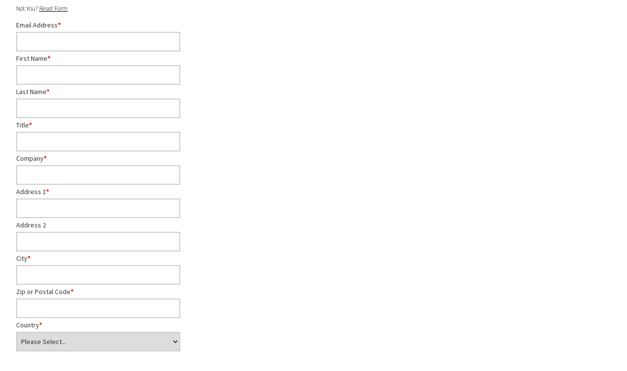

--- FILE ---
content_type: text/html; charset=utf-8
request_url: https://now.wealthmanagement.com/WM_Promo_2022WealthStackStudy_WP_JR_12142022
body_size: 12346
content:
<!doctype html>
<html>
<head><!-- StartFormCustomCSS -->
    <style type="text/css">
        .elq-form .elq-required{color:red!important;display:inline;float:none;font-weight:700;margin:0;padding:0}.elq-form #elq-FormLastRow{position:absolute;left:-80%;top:-80%}.elq-form .elq-label{display:inline-block;max-width:100%;font-weight:400;box-sizing:border-box;margin-bottom:0}.elq-form .elq-label-top{padding-bottom:3px}.elq-form .elq-item-label{max-width:100%;font-weight:400;box-sizing:border-box}.elq-form .list-order{margin-left:0;white-space:nowrap;overflow:hidden;text-overflow:ellipsis}.elq-form .one-column{width:100%;clear:both}.elq-form .two-column{float:left;width:38%}.elq-form .three-column{float:left;width:30%}.elq-form .elq-item-textarea{resize:vertical;min-height:48px;max-height:360px;box-sizing:border-box}.elq-form .elq-item-input,.elq-form .elq-item-select,.elq-form .elq-item-textarea{font-family:inherit;font-size:inherit;line-height:inherit;color:inherit;font:inherit;margin:0}.elq-form .elq-item-select{text-transform:none}.elq-form .row.single-checkbox-row{margin-left:0}.elq-form .elq-field-style{padding-bottom:10px}.elq-form .elq-field-style input[type=submit]{-webkit-appearance:square-button}@-webkit-keyframes spin{0%{-webkit-transform:rotate(0deg)}to{-webkit-transform:rotate(1turn)}}@keyframes spin{0%{transform:rotate(0deg)}to{transform:rotate(1turn)}}.elq-form .loader{vertical-align:middle;display:inline-block;margin-left:10px;border:3px solid #f3f3f3;border-radius:50%;border-top:3px solid #3498db;width:20px;height:20px;-webkit-animation:spin 2s linear infinite;animation:spin 2s linear infinite}.elq-form input[type=checkbox],.elq-form input[type=radio]{margin:0}.elq-form .list-order input[type=radio]{margin-left:1px}.elq-form *,.elq-form :after,.elq-form :before{box-sizing:border-box}.elq-form html{font-size:10px;-webkit-tap-highlight-color:transparent}.elq-form body{font-family:Helvetica Neue,Helvetica,Arial,sans-serif;font-size:14px;line-height:1.42857;color:#333;background-color:#fff}.elq-form button,.elq-form input,.elq-form select,.elq-form textarea{font-family:inherit;font-size:inherit;line-height:inherit}.elq-form a{color:#337ab7;text-decoration:none}.elq-form a:focus,.elq-form a:hover{color:#23527c;text-decoration:underline}.elq-form a:focus{outline:5px auto -webkit-focus-ring-color;outline-offset:-2px}.elq-form figure{margin:0}.elq-form img{vertical-align:middle}.elq-form .img-responsive{display:block;max-width:100%;height:auto}.elq-form .img-rounded{border-radius:6px}.elq-form .img-thumbnail{padding:4px;line-height:1.42857;background-color:#fff;border:1px solid #ddd;border-radius:4px;transition:all .2s ease-in-out;display:inline-block;max-width:100%;height:auto}.elq-form .img-circle{border-radius:50%}.elq-form hr{margin-top:20px;margin-bottom:20px;border:0;border-top:1px solid #eee}.elq-form .sr-only{position:absolute;width:1px;height:1px;padding:0;margin:-1px;overflow:hidden;clip:rect(0,0,0,0);border:0}.elq-form .sr-only-focusable:active,.elq-form .sr-only-focusable:focus{position:static;width:auto;height:auto;margin:0;overflow:visible;clip:auto}.elq-form [role=button]{cursor:pointer}.elq-form .container{padding-right:15px;padding-left:15px;margin-right:auto;margin-left:auto}.elq-form .container:after,.elq-form .container:before{display:table;content:" "}.elq-form .container:after{clear:both}@media (min-width:768px){.elq-form .container{width:750px}}@media (min-width:992px){.elq-form .container{width:970px}}@media (min-width:1200px){.elq-form .container{width:1170px}}.elq-form .container-fluid{padding-right:15px;padding-left:15px;margin-right:auto;margin-left:auto}.elq-form .container-fluid:after,.elq-form .container-fluid:before{display:table;content:" "}.elq-form .container-fluid:after{clear:both}.elq-form .row{margin-right:-15px;margin-left:-15px}.elq-form .row:after,.elq-form .row:before{display:table;content:" "}.elq-form .row:after{clear:both}.elq-form .row-no-gutters{margin-right:0;margin-left:0}.elq-form .row-no-gutters [class*=col-]{padding-right:0;padding-left:0}.elq-form .col-lg-1,.elq-form .col-lg-2,.elq-form .col-lg-3,.elq-form .col-lg-4,.elq-form .col-lg-5,.elq-form .col-lg-6,.elq-form .col-lg-7,.elq-form .col-lg-8,.elq-form .col-lg-9,.elq-form .col-lg-10,.elq-form .col-lg-11,.elq-form .col-lg-12,.elq-form .col-md-1,.elq-form .col-md-2,.elq-form .col-md-3,.elq-form .col-md-4,.elq-form .col-md-5,.elq-form .col-md-6,.elq-form .col-md-7,.elq-form .col-md-8,.elq-form .col-md-9,.elq-form .col-md-10,.elq-form .col-md-11,.elq-form .col-md-12,.elq-form .col-sm-1,.elq-form .col-sm-2,.elq-form .col-sm-3,.elq-form .col-sm-4,.elq-form .col-sm-5,.elq-form .col-sm-6,.elq-form .col-sm-7,.elq-form .col-sm-8,.elq-form .col-sm-9,.elq-form .col-sm-10,.elq-form .col-sm-11,.elq-form .col-sm-12,.elq-form .col-xs-1,.elq-form .col-xs-2,.elq-form .col-xs-3,.elq-form .col-xs-4,.elq-form .col-xs-5,.elq-form .col-xs-6,.elq-form .col-xs-7,.elq-form .col-xs-8,.elq-form .col-xs-9,.elq-form .col-xs-10,.elq-form .col-xs-11,.elq-form .col-xs-12{position:relative;min-height:1px;padding-right:15px;padding-left:15px}.elq-form .col-xs-1,.elq-form .col-xs-2,.elq-form .col-xs-3,.elq-form .col-xs-4,.elq-form .col-xs-5,.elq-form .col-xs-6,.elq-form .col-xs-7,.elq-form .col-xs-8,.elq-form .col-xs-9,.elq-form .col-xs-10,.elq-form .col-xs-11,.elq-form .col-xs-12{float:left}.elq-form .col-xs-1{width:8.33333%}.elq-form .col-xs-2{width:16.66667%}.elq-form .col-xs-3{width:25%}.elq-form .col-xs-4{width:33.33333%}.elq-form .col-xs-5{width:41.66667%}.elq-form .col-xs-6{width:50%}.elq-form .col-xs-7{width:58.33333%}.elq-form .col-xs-8{width:66.66667%}.elq-form .col-xs-9{width:75%}.elq-form .col-xs-10{width:83.33333%}.elq-form .col-xs-11{width:91.66667%}.elq-form .col-xs-12{width:100%}.elq-form .col-xs-pull-0{right:auto}.elq-form .col-xs-pull-1{right:8.33333%}.elq-form .col-xs-pull-2{right:16.66667%}.elq-form .col-xs-pull-3{right:25%}.elq-form .col-xs-pull-4{right:33.33333%}.elq-form .col-xs-pull-5{right:41.66667%}.elq-form .col-xs-pull-6{right:50%}.elq-form .col-xs-pull-7{right:58.33333%}.elq-form .col-xs-pull-8{right:66.66667%}.elq-form .col-xs-pull-9{right:75%}.elq-form .col-xs-pull-10{right:83.33333%}.elq-form .col-xs-pull-11{right:91.66667%}.elq-form .col-xs-pull-12{right:100%}.elq-form .col-xs-push-0{left:auto}.elq-form .col-xs-push-1{left:8.33333%}.elq-form .col-xs-push-2{left:16.66667%}.elq-form .col-xs-push-3{left:25%}.elq-form .col-xs-push-4{left:33.33333%}.elq-form .col-xs-push-5{left:41.66667%}.elq-form .col-xs-push-6{left:50%}.elq-form .col-xs-push-7{left:58.33333%}.elq-form .col-xs-push-8{left:66.66667%}.elq-form .col-xs-push-9{left:75%}.elq-form .col-xs-push-10{left:83.33333%}.elq-form .col-xs-push-11{left:91.66667%}.elq-form .col-xs-push-12{left:100%}.elq-form .col-xs-offset-0{margin-left:0}.elq-form .col-xs-offset-1{margin-left:8.33333%}.elq-form .col-xs-offset-2{margin-left:16.66667%}.elq-form .col-xs-offset-3{margin-left:25%}.elq-form .col-xs-offset-4{margin-left:33.33333%}.elq-form .col-xs-offset-5{margin-left:41.66667%}.elq-form .col-xs-offset-6{margin-left:50%}.elq-form .col-xs-offset-7{margin-left:58.33333%}.elq-form .col-xs-offset-8{margin-left:66.66667%}.elq-form .col-xs-offset-9{margin-left:75%}.elq-form .col-xs-offset-10{margin-left:83.33333%}.elq-form .col-xs-offset-11{margin-left:91.66667%}.elq-form .col-xs-offset-12{margin-left:100%}@media (min-width:768px){.elq-form .col-sm-1,.elq-form .col-sm-2,.elq-form .col-sm-3,.elq-form .col-sm-4,.elq-form .col-sm-5,.elq-form .col-sm-6,.elq-form .col-sm-7,.elq-form .col-sm-8,.elq-form .col-sm-9,.elq-form .col-sm-10,.elq-form .col-sm-11,.elq-form .col-sm-12{float:left}.elq-form .col-sm-1{width:8.33333%}.elq-form .col-sm-2{width:16.66667%}.elq-form .col-sm-3{width:25%}.elq-form .col-sm-4{width:33.33333%}.elq-form .col-sm-5{width:41.66667%}.elq-form .col-sm-6{width:50%}.elq-form .col-sm-7{width:58.33333%}.elq-form .col-sm-8{width:66.66667%}.elq-form .col-sm-9{width:75%}.elq-form .col-sm-10{width:83.33333%}.elq-form .col-sm-11{width:91.66667%}.elq-form .col-sm-12{width:100%}.elq-form .col-sm-pull-0{right:auto}.elq-form .col-sm-pull-1{right:8.33333%}.elq-form .col-sm-pull-2{right:16.66667%}.elq-form .col-sm-pull-3{right:25%}.elq-form .col-sm-pull-4{right:33.33333%}.elq-form .col-sm-pull-5{right:41.66667%}.elq-form .col-sm-pull-6{right:50%}.elq-form .col-sm-pull-7{right:58.33333%}.elq-form .col-sm-pull-8{right:66.66667%}.elq-form .col-sm-pull-9{right:75%}.elq-form .col-sm-pull-10{right:83.33333%}.elq-form .col-sm-pull-11{right:91.66667%}.elq-form .col-sm-pull-12{right:100%}.elq-form .col-sm-push-0{left:auto}.elq-form .col-sm-push-1{left:8.33333%}.elq-form .col-sm-push-2{left:16.66667%}.elq-form .col-sm-push-3{left:25%}.elq-form .col-sm-push-4{left:33.33333%}.elq-form .col-sm-push-5{left:41.66667%}.elq-form .col-sm-push-6{left:50%}.elq-form .col-sm-push-7{left:58.33333%}.elq-form .col-sm-push-8{left:66.66667%}.elq-form .col-sm-push-9{left:75%}.elq-form .col-sm-push-10{left:83.33333%}.elq-form .col-sm-push-11{left:91.66667%}.elq-form .col-sm-push-12{left:100%}.elq-form .col-sm-offset-0{margin-left:0}.elq-form .col-sm-offset-1{margin-left:8.33333%}.elq-form .col-sm-offset-2{margin-left:16.66667%}.elq-form .col-sm-offset-3{margin-left:25%}.elq-form .col-sm-offset-4{margin-left:33.33333%}.elq-form .col-sm-offset-5{margin-left:41.66667%}.elq-form .col-sm-offset-6{margin-left:50%}.elq-form .col-sm-offset-7{margin-left:58.33333%}.elq-form .col-sm-offset-8{margin-left:66.66667%}.elq-form .col-sm-offset-9{margin-left:75%}.elq-form .col-sm-offset-10{margin-left:83.33333%}.elq-form .col-sm-offset-11{margin-left:91.66667%}.elq-form .col-sm-offset-12{margin-left:100%}}@media (min-width:992px){.elq-form .col-md-1,.elq-form .col-md-2,.elq-form .col-md-3,.elq-form .col-md-4,.elq-form .col-md-5,.elq-form .col-md-6,.elq-form .col-md-7,.elq-form .col-md-8,.elq-form .col-md-9,.elq-form .col-md-10,.elq-form .col-md-11,.elq-form .col-md-12{float:left}.elq-form .col-md-1{width:8.33333%}.elq-form .col-md-2{width:16.66667%}.elq-form .col-md-3{width:25%}.elq-form .col-md-4{width:33.33333%}.elq-form .col-md-5{width:41.66667%}.elq-form .col-md-6{width:50%}.elq-form .col-md-7{width:58.33333%}.elq-form .col-md-8{width:66.66667%}.elq-form .col-md-9{width:75%}.elq-form .col-md-10{width:83.33333%}.elq-form .col-md-11{width:91.66667%}.elq-form .col-md-12{width:100%}.elq-form .col-md-pull-0{right:auto}.elq-form .col-md-pull-1{right:8.33333%}.elq-form .col-md-pull-2{right:16.66667%}.elq-form .col-md-pull-3{right:25%}.elq-form .col-md-pull-4{right:33.33333%}.elq-form .col-md-pull-5{right:41.66667%}.elq-form .col-md-pull-6{right:50%}.elq-form .col-md-pull-7{right:58.33333%}.elq-form .col-md-pull-8{right:66.66667%}.elq-form .col-md-pull-9{right:75%}.elq-form .col-md-pull-10{right:83.33333%}.elq-form .col-md-pull-11{right:91.66667%}.elq-form .col-md-pull-12{right:100%}.elq-form .col-md-push-0{left:auto}.elq-form .col-md-push-1{left:8.33333%}.elq-form .col-md-push-2{left:16.66667%}.elq-form .col-md-push-3{left:25%}.elq-form .col-md-push-4{left:33.33333%}.elq-form .col-md-push-5{left:41.66667%}.elq-form .col-md-push-6{left:50%}.elq-form .col-md-push-7{left:58.33333%}.elq-form .col-md-push-8{left:66.66667%}.elq-form .col-md-push-9{left:75%}.elq-form .col-md-push-10{left:83.33333%}.elq-form .col-md-push-11{left:91.66667%}.elq-form .col-md-push-12{left:100%}.elq-form .col-md-offset-0{margin-left:0}.elq-form .col-md-offset-1{margin-left:8.33333%}.elq-form .col-md-offset-2{margin-left:16.66667%}.elq-form .col-md-offset-3{margin-left:25%}.elq-form .col-md-offset-4{margin-left:33.33333%}.elq-form .col-md-offset-5{margin-left:41.66667%}.elq-form .col-md-offset-6{margin-left:50%}.elq-form .col-md-offset-7{margin-left:58.33333%}.elq-form .col-md-offset-8{margin-left:66.66667%}.elq-form .col-md-offset-9{margin-left:75%}.elq-form .col-md-offset-10{margin-left:83.33333%}.elq-form .col-md-offset-11{margin-left:91.66667%}.elq-form .col-md-offset-12{margin-left:100%}}@media (min-width:1200px){.elq-form .col-lg-1,.elq-form .col-lg-2,.elq-form .col-lg-3,.elq-form .col-lg-4,.elq-form .col-lg-5,.elq-form .col-lg-6,.elq-form .col-lg-7,.elq-form .col-lg-8,.elq-form .col-lg-9,.elq-form .col-lg-10,.elq-form .col-lg-11,.elq-form .col-lg-12{float:left}.elq-form .col-lg-1{width:8.33333%}.elq-form .col-lg-2{width:16.66667%}.elq-form .col-lg-3{width:25%}.elq-form .col-lg-4{width:33.33333%}.elq-form .col-lg-5{width:41.66667%}.elq-form .col-lg-6{width:50%}.elq-form .col-lg-7{width:58.33333%}.elq-form .col-lg-8{width:66.66667%}.elq-form .col-lg-9{width:75%}.elq-form .col-lg-10{width:83.33333%}.elq-form .col-lg-11{width:91.66667%}.elq-form .col-lg-12{width:100%}.elq-form .col-lg-pull-0{right:auto}.elq-form .col-lg-pull-1{right:8.33333%}.elq-form .col-lg-pull-2{right:16.66667%}.elq-form .col-lg-pull-3{right:25%}.elq-form .col-lg-pull-4{right:33.33333%}.elq-form .col-lg-pull-5{right:41.66667%}.elq-form .col-lg-pull-6{right:50%}.elq-form .col-lg-pull-7{right:58.33333%}.elq-form .col-lg-pull-8{right:66.66667%}.elq-form .col-lg-pull-9{right:75%}.elq-form .col-lg-pull-10{right:83.33333%}.elq-form .col-lg-pull-11{right:91.66667%}.elq-form .col-lg-pull-12{right:100%}.elq-form .col-lg-push-0{left:auto}.elq-form .col-lg-push-1{left:8.33333%}.elq-form .col-lg-push-2{left:16.66667%}.elq-form .col-lg-push-3{left:25%}.elq-form .col-lg-push-4{left:33.33333%}.elq-form .col-lg-push-5{left:41.66667%}.elq-form .col-lg-push-6{left:50%}.elq-form .col-lg-push-7{left:58.33333%}.elq-form .col-lg-push-8{left:66.66667%}.elq-form .col-lg-push-9{left:75%}.elq-form .col-lg-push-10{left:83.33333%}.elq-form .col-lg-push-11{left:91.66667%}.elq-form .col-lg-push-12{left:100%}.elq-form .col-lg-offset-0{margin-left:0}.elq-form .col-lg-offset-1{margin-left:8.33333%}.elq-form .col-lg-offset-2{margin-left:16.66667%}.elq-form .col-lg-offset-3{margin-left:25%}.elq-form .col-lg-offset-4{margin-left:33.33333%}.elq-form .col-lg-offset-5{margin-left:41.66667%}.elq-form .col-lg-offset-6{margin-left:50%}.elq-form .col-lg-offset-7{margin-left:58.33333%}.elq-form .col-lg-offset-8{margin-left:66.66667%}.elq-form .col-lg-offset-9{margin-left:75%}.elq-form .col-lg-offset-10{margin-left:83.33333%}.elq-form .col-lg-offset-11{margin-left:91.66667%}.elq-form .col-lg-offset-12{margin-left:100%}}.elq-form .row{display:inherit}.LV_invalid_field,input.LV_invalid_field:active,input.LV_invalid_field:hover,textarea.LV_invalid_field:active,textarea.LV_invalid_field:hover{outline:1px solid #c00}.LV_validation_message{font-weight:700;margin:0 0 0 5px}.LV_valid{display:none}.LV_invalid{color:#c00;font-size:10px}.submit-button-style{padding:7px 20px;border:1px solid #979797;border-radius:3px;background-color:#fff;color:#4a4a4a;cursor:pointer}.checkbox-aligned{margin-left:5px;display:inline}.form-element-layout{padding:5px 10px}.form-element-instruction{font-size:10px}.form-element-form-text{margin:0}.form-field-visible-xs-block{display:none}.elq-form-design-field .list-order input[type=radio]{margin-left:1px}@media (max-width:767px){.form-field-visible-xs-block{display:block}}.form-field-hidden-xs{display:block}@media (max-width:767px){.form-field-hidden-xs{display:none}}.custom-overlay{margin-left:2px;background:#fff;box-shadow:0 0 4px 0 #777;border-radius:2px;max-width:256px}
      </style>
    <!-- EndFormCustomCSS -->
<meta charset="utf-8">
<meta name="viewport" content="width=device-width, initial-scale=1.0">
<title>Untitled Document</title>
<link rel="stylesheet" type="text/css" href="https://assets.informa.com/EloquaSupport/Code/CSS/Form_Styles_v3.0.css">
<script src="https://cdnjs.cloudflare.com/ajax/libs/jquery/2.0.3/jquery.min.js"></script>
  
  <!-- Google Tag Manager -->
<script>(function(w,d,s,l,i){w[l]=w[l]||[];w[l].push({'gtm.start':
new Date().getTime(),event:'gtm.js'});var f=d.getElementsByTagName(s)[0],
j=d.createElement(s),dl=l!='dataLayer'?'&l='+l:'';j.async=true;j.src=
'https://www.googletagmanager.com/gtm.js?id='+i+dl;f.parentNode.insertBefore(j,f);
})(window,document,'script','dataLayer','GTM-5W8M2Z9');</script>
<!-- End Google Tag Manager -->


</head>

<body>
  
  <!-- Google Tag Manager (noscript) -->
<noscript><iframe src="https://www.googletagmanager.com/ns.html?id=GTM-5W8M2Z9"
height="0" width="0" style="display:none;visibility:hidden"></iframe></noscript>
<!-- End Google Tag Manager (noscript) -->


<!-----     INSERT FORM BELOW THIS LINE    ----->

<div elqid="2262" elqtype="UserForm" elqFormName="WM_Promo_2022WealthStackStudy_WP_JR_12142022"><form method="post" name="WM_Promo_2022WealthStackStudy_WP_JR_12142022" action="https://now.wealthmanagement.com/e/f2?LP=2188" onsubmit="return handleFormSubmit(this)" id="form2262" class="elq-form"><input value="WM_Promo_2022WealthStackStudy_WP_JR_12142022" type="hidden" name="elqFormName"><input value="1346786309" type="hidden" name="elqSiteId"><input value="" type="hidden" id="elqFormSubmissionToken" name="elqFormSubmissionToken"><input name="elqCampaignId" type="hidden"><div class="layout container-fluid"><div class="row"><div class="grid-layout-col"><div class="layout-col col-sm-12 col-xs-12"><div id="formElement0" class="elq-field-style form-element-layout row"><div style="text-align:left;" class="col-sm-12 col-xs-12"><label class="elq-label " for="fe69570">Email Address<span class="elq-required">*</span></label></div><div class="col-sm-12 col-xs-12"><div class="row"><div class="col-xs-12"><div class="field-control-wrapper"><input type="text" class="elq-item-input" name="C_EmailAddress" id="fe69570" value="" style="width:100%;"></div></div></div></div></div></div></div></div><div class="row"><div class="grid-layout-col"><div class="layout-col col-sm-12 col-xs-12"><div id="formElement1" class="elq-field-style form-element-layout row"><div style="text-align:left;" class="col-sm-12 col-xs-12"><label class="elq-label " for="fe69571">First Name<span class="elq-required">*</span></label></div><div class="col-sm-12 col-xs-12"><div class="row"><div class="col-xs-12"><div class="field-control-wrapper"><input type="text" class="elq-item-input" name="C_FirstName" id="fe69571" value="" style="width:100%;"></div></div></div></div></div></div></div></div><div class="row"><div class="grid-layout-col"><div class="layout-col col-sm-12 col-xs-12"><div id="formElement2" class="elq-field-style form-element-layout row"><div style="text-align:left;" class="col-sm-12 col-xs-12"><label class="elq-label " for="fe69572">Last Name<span class="elq-required">*</span></label></div><div class="col-sm-12 col-xs-12"><div class="row"><div class="col-xs-12"><div class="field-control-wrapper"><input type="text" class="elq-item-input" name="C_LastName" id="fe69572" value="" style="width:100%;"></div></div></div></div></div></div></div></div><div class="row"><div class="grid-layout-col"><div class="layout-col col-sm-12 col-xs-12"><div id="formElement3" class="elq-field-style form-element-layout row"><div style="text-align:left;" class="col-sm-12 col-xs-12"><label class="elq-label " for="fe69573">Title<span class="elq-required">*</span></label></div><div class="col-sm-12 col-xs-12"><div class="row"><div class="col-xs-12"><div class="field-control-wrapper"><input type="text" class="elq-item-input" name="C_Title" id="fe69573" value="" style="width:100%;"></div></div></div></div></div></div></div></div><div class="row"><div class="grid-layout-col"><div class="layout-col col-sm-12 col-xs-12"><div id="formElement4" class="elq-field-style form-element-layout row"><div style="text-align:left;" class="col-sm-12 col-xs-12"><label class="elq-label " for="fe69574">Company<span class="elq-required">*</span></label></div><div class="col-sm-12 col-xs-12"><div class="row"><div class="col-xs-12"><div class="field-control-wrapper"><input type="text" class="elq-item-input" name="C_Company" id="fe69574" value="" style="width:100%;"></div></div></div></div></div></div></div></div><div class="row"><div class="grid-layout-col"><div class="layout-col col-sm-12 col-xs-12"><div id="formElement5" class="elq-field-style form-element-layout row"><div style="text-align:left;" class="col-sm-12 col-xs-12"><label class="elq-label " for="fe69575">Address 1<span class="elq-required">*</span></label></div><div class="col-sm-12 col-xs-12"><div class="row"><div class="col-xs-12"><div class="field-control-wrapper"><input type="text" class="elq-item-input" name="C_Address1" id="fe69575" value="" style="width:100%;"></div></div></div></div></div></div></div></div><div class="row"><div class="grid-layout-col"><div class="layout-col col-sm-12 col-xs-12"><div id="formElement6" class="elq-field-style form-element-layout row"><div style="text-align:left;" class="col-sm-12 col-xs-12"><label class="elq-label " for="fe69576">Address 2</label></div><div class="col-sm-12 col-xs-12"><div class="row"><div class="col-xs-12"><div class="field-control-wrapper"><input type="text" class="elq-item-input" name="C_Address2" id="fe69576" value="" style="width:100%;"></div></div></div></div></div></div></div></div><div class="row"><div class="grid-layout-col"><div class="layout-col col-sm-12 col-xs-12"><div id="formElement7" class="elq-field-style form-element-layout row"><div style="text-align:left;" class="col-sm-12 col-xs-12"><label class="elq-label " for="fe69577">City<span class="elq-required">*</span></label></div><div class="col-sm-12 col-xs-12"><div class="row"><div class="col-xs-12"><div class="field-control-wrapper"><input type="text" class="elq-item-input" name="C_City" id="fe69577" value="" style="width:100%;"></div></div></div></div></div></div></div></div><div class="row"><div class="grid-layout-col"><div class="layout-col col-sm-12 col-xs-12"><div id="formElement8" class="elq-field-style form-element-layout row"><div style="text-align:left;" class="col-sm-12 col-xs-12"><label class="elq-label " for="fe69578">State or Province<span class="elq-required">*</span></label></div><div class="col-sm-12 col-xs-12"><div class="row"><div class="col-xs-12"><div class="field-control-wrapper"><select class="elq-item-select" id="fe69578" name="C_State_Prov" style="width:100%;" data-value=""><option value="">Please Select…</option><option value="AK">Alaska</option><option value="AL">Alabama</option><option value="AR">Arkansas</option><option value="AS">American Samoa</option><option value="AZ">Arizona</option><option value="CA">California</option><option value="CO">Colorado</option><option value="CT">Connecticut</option><option value="DC">D.C.</option><option value="DE">Delaware</option><option value="FL">Florida</option><option value="FM">Micronesia</option><option value="GA">Georgia</option><option value="GU">Guam</option><option value="HI">Hawaii</option><option value="IA">Iowa</option><option value="ID">Idaho</option><option value="IL">Illinois</option><option value="IN">Indiana</option><option value="KS">Kansas</option><option value="KY">Kentucky</option><option value="LA">Louisiana</option><option value="MA">Massachusetts</option><option value="MD">Maryland</option><option value="ME">Maine</option><option value="MH">Marshall Islands</option><option value="MI">Michigan</option><option value="MN">Minnesota</option><option value="MO">Missouri</option><option value="MP">Marianas</option><option value="MS">Mississippi</option><option value="MT">Montana</option><option value="NC">North Carolina</option><option value="ND">North Dakota</option><option value="NE">Nebraska</option><option value="NH">New Hampshire</option><option value="NJ">New Jersey</option><option value="NM">New Mexico</option><option value="NV">Nevada</option><option value="NY">New York</option><option value="OH">Ohio</option><option value="OK">Oklahoma</option><option value="OR">Oregon</option><option value="PA">Pennsylvania</option><option value="PR">Puerto Rico</option><option value="PW">Palau</option><option value="RI">Rhode Island</option><option value="SC">South Carolina</option><option value="SD">South Dakota</option><option value="TN">Tennessee</option><option value="TX">Texas</option><option value="UT">Utah</option><option value="VA">Virginia</option><option value="VI">Virgin Islands</option><option value="VT">Vermont</option><option value="WA">Washington</option><option value="WI">Wisconsin</option><option value="WV">West Virginia</option><option value="WY">Wyoming</option><option value="AA">Military Americas</option><option value="AE">Military Europe/ME/Canada</option><option value="AP">Military Pacific</option><option value="AB">Alberta</option><option value="MB">Manitoba</option><option value="BC">British Columbia</option><option value="NB">New Brunswick</option><option value="NL">Newfoundland and Labrador</option><option value="NS">Nova Scotia</option><option value="NT">Northwest Territories</option><option value="NU">Nunavut</option><option value="ON">Ontario</option><option value="PE">Prince Edward Island</option><option value="QC">Quebec</option><option value="SK">Saskatchewan</option><option value="YT">Yukon Territory</option><option value="MQ">Midway Atoll</option><option value="WQ">Wake Island</option><option value="JQ">Johnston Atoll</option><option value="KQ">Kingman Reef</option><option value="LQ">Palmyra Atoll</option><option value="HQ">Howland Island</option><option value="FQ">Baker Island</option><option value="DQ">Jarvis Island</option><option value="BQ">Navassa Island</option><option value="BajoNuevoBank">Bajo Nuevo Bank</option><option value="SerranillaBank">Serranilla Bank</option><option value="Outside the US or Canada">Outside the US or Canada</option></select></div></div></div></div></div></div></div></div><div class="row"><div class="grid-layout-col"><div class="layout-col col-sm-12 col-xs-12"><div id="formElement9" class="elq-field-style form-element-layout row"><div style="text-align:left;" class="col-sm-12 col-xs-12"><label class="elq-label " for="fe69579">Zip or Postal Code<span class="elq-required">*</span></label></div><div class="col-sm-12 col-xs-12"><div class="row"><div class="col-xs-12"><div class="field-control-wrapper"><input type="text" class="elq-item-input" name="C_Zip_or_Postal_Code___Normalized1" id="fe69579" value="" style="width:100%;"></div></div></div></div></div></div></div></div><div class="row"><div class="grid-layout-col"><div class="layout-col col-sm-12 col-xs-12"><div id="formElement10" class="elq-field-style form-element-layout row"><div style="text-align:left;" class="col-sm-12 col-xs-12"><label class="elq-label " for="fe69580">Country<span class="elq-required">*</span></label></div><div class="col-sm-12 col-xs-12"><div class="row"><div class="col-xs-12"><div class="field-control-wrapper"><select class="elq-item-select" id="fe69580" name="C_Country" style="width:100%;" data-value=""><option value="">Please Select...</option><option value="AD">Andorra</option><option value="AE">United Arab Emirates</option><option value="AF">Afghanistan</option><option value="AG">Antigua and Barbuda</option><option value="AI">Anguilla</option><option value="AL">Albania</option><option value="AM">Armenia</option><option value="AN">Netherlands Antilles</option><option value="AO">Angola</option><option value="AQ">Antarctica</option><option value="AR">Argentina</option><option value="AS">American Samoa</option><option value="AT">Austria</option><option value="AU">Australia</option><option value="AW">Aruba</option><option value="AX">Aland Islands</option><option value="AZ">Azerbaijan</option><option value="BA">Bosnia and Herzegovina</option><option value="BB">Barbados</option><option value="BD">Bangladesh</option><option value="BE">Belgium</option><option value="BF">Burkina Faso</option><option value="BG">Bulgaria</option><option value="BH">Bahrain</option><option value="BI">Burundi</option><option value="BJ">Benin</option><option value="BL">Saint Barthelemy</option><option value="BM">Bermuda</option><option value="BN">Brunei Darussalam</option><option value="BO">Bolivia</option><option value="BQ">Bonaire</option><option value="BR">Brazil</option><option value="BS">Bahamas</option><option value="BT">Bhutan</option><option value="BV">Bouvet Island</option><option value="BW">Botswana</option><option value="BY">Belarus</option><option value="BZ">Belize</option><option value="CA">Canada</option><option value="CC">Cocos (Keeling) Islands</option><option value="CD">Congo, The Dem. Republic Of</option><option value="CF">Central African Republic</option><option value="CG">Congo</option><option value="CH">Switzerland</option><option value="CI">Cote d'Ivoire</option><option value="CK">Cook Islands</option><option value="CL">Chile</option><option value="CM">Cameroon</option><option value="CN">China</option><option value="CO">Colombia</option><option value="CR">Costa Rica</option><option value="CS">Serbia and Montenegro</option><option value="CU">Cuba</option><option value="CV">Cape Verde</option><option value="CW">Curacao</option><option value="CX">Christmas Island</option><option value="CY">Cyprus</option><option value="CZ">Czech Republic</option><option value="DE">Germany</option><option value="DJ">Djibouti</option><option value="DK">Denmark</option><option value="DM">Dominica</option><option value="DO">Dominican Republic</option><option value="DZ">Algeria</option><option value="EC">Ecuador</option><option value="EE">Estonia</option><option value="EG">Egypt</option><option value="EH">Western Sahara</option><option value="ER">Eritrea</option><option value="ES">Spain</option><option value="ET">Ethiopia</option><option value="FI">Finland</option><option value="FJ">Fiji</option><option value="FK">Falkland Islands</option><option value="FM">Micronesia</option><option value="FO">Faroe Islands</option><option value="FR">France</option><option value="GA">Gabon</option><option value="GB">United Kingdom of Great Britain and Northern Ireland</option><option value="GD">Grenada</option><option value="GE">Georgia</option><option value="GF">French Guiana</option><option value="GG">Guernsey</option><option value="GH">Ghana</option><option value="GI">Gibraltar</option><option value="GL">Greenland</option><option value="GM">Gambia</option><option value="GN">Guinea</option><option value="GP">Guadeloupe</option><option value="GQ">Equatorial Guinea</option><option value="GR">Greece</option><option value="GS">South Georgia</option><option value="GT">Guatemala</option><option value="GU">Guam</option><option value="GW">Guinea-Bissau</option><option value="GY">Guyana</option><option value="HK">Hong Kong, S.A.R., China</option><option value="HM">Heard/McDonald Isls.</option><option value="HN">Honduras</option><option value="HR">Croatia</option><option value="HT">Haiti</option><option value="HU">Hungary</option><option value="ID">Indonesia</option><option value="IE">Ireland</option><option value="IL">Israel</option><option value="IM">Isle of Man</option><option value="IN">India</option><option value="IO">British Indian Ocean Territory</option><option value="IQ">Iraq</option><option value="IR">Iran</option><option value="IS">Iceland</option><option value="IT">Italy</option><option value="JE">Jersey</option><option value="JM">Jamaica</option><option value="JO">Jordan</option><option value="JP">Japan</option><option value="KE">Kenya</option><option value="KG">Kyrgyzstan</option><option value="KH">Cambodia</option><option value="KI">Kiribati</option><option value="KM">Comoros</option><option value="KN">Saint Kitts and Nevis</option><option value="KP">Korea (North)</option><option value="KR">Korea (South)</option><option value="KW">Kuwait</option><option value="KY">Cayman Islands</option><option value="KZ">Kazakhstan</option><option value="LA">Laos</option><option value="LB">Lebanon</option><option value="LC">Saint Lucia</option><option value="LI">Liechtenstein</option><option value="LK">Sri Lanka</option><option value="LR">Liberia</option><option value="LS">Lesotho</option><option value="LT">Lithuania</option><option value="LU">Luxembourg</option><option value="LV">Latvia</option><option value="LY">Libya</option><option value="MA">Morocco</option><option value="MC">Monaco</option><option value="MD">Moldova</option><option value="ME">Montenegro</option><option value="MF">Saint Martin</option><option value="MG">Madagascar</option><option value="MH">Marshall Islands</option><option value="MK">Macedonia</option><option value="ML">Mali</option><option value="MM">Myanmar</option><option value="MN">Mongolia</option><option value="MO">Macau, S.A.R., China</option><option value="MP">Northern Mariana Islands</option><option value="MQ">Martinique</option><option value="MR">Mauritania</option><option value="MS">Montserrat</option><option value="MT">Malta</option><option value="MU">Mauritius</option><option value="MV">Maldives</option><option value="MW">Malawi</option><option value="MX">Mexico</option><option value="MY">Malaysia</option><option value="MZ">Mozambique</option><option value="NA">Namibia</option><option value="NC">New Caledonia</option><option value="NE">Niger</option><option value="NF">Norfolk Island</option><option value="NG">Nigeria</option><option value="NI">Nicaragua</option><option value="NL">Netherlands</option><option value="NO">Norway</option><option value="NP">Nepal</option><option value="NR">Nauru</option><option value="NU">Niue</option><option value="NZ">New Zealand</option><option value="OM">Oman</option><option value="PA">Panama</option><option value="PE">Peru</option><option value="PF">French Polynesia</option><option value="PG">Papua New Guinea</option><option value="PH">Philippines</option><option value="PK">Pakistan</option><option value="PL">Poland</option><option value="PM">St. Pierre and Miquelon</option><option value="PN">Pitcairn</option><option value="PR">Puerto Rico</option><option value="PS">Palestinian Territories</option><option value="PT">Portugal</option><option value="PW">Palau</option><option value="PY">Paraguay</option><option value="QA">Qatar</option><option value="RE">Reunion</option><option value="RO">Romania</option><option value="RS">Serbia</option><option value="RU">Russian Federation</option><option value="RW">Rwanda</option><option value="SA">Saudi Arabia</option><option value="SB">Solomon Islands</option><option value="SC">Seychelles</option><option value="SD">Sudan</option><option value="SE">Sweden</option><option value="SG">Singapore</option><option value="SH">St. Helena</option><option value="SI">Slovenia</option><option value="SJ">Svalbard/Jan Mayen Isls.</option><option value="SK">Slovak Republic</option><option value="SL">Sierra Leone</option><option value="SM">San Marino</option><option value="SN">Senegal</option><option value="SO">Somalia</option><option value="SR">Suriname</option><option value="SS">South Sudan</option><option value="ST">Sao Tome/Principe</option><option value="SV">El Salvador</option><option value="SX">Sint Maarten</option><option value="SY">Syria</option><option value="SZ">Swaziland</option><option value="TC">Turks/Caicos Isls.</option><option value="TD">Chad</option><option value="TF">French Southern Terr.</option><option value="TG">Togo</option><option value="TH">Thailand</option><option value="TJ">Tajikistan</option><option value="TK">Tokelau</option><option value="TL">Timor-Leste</option><option value="TM">Turkmenistan</option><option value="TN">Tunisia</option><option value="TO">Tonga</option><option value="TR">Turkey</option><option value="TT">Trinidad and Tobago</option><option value="TV">Tuvalu</option><option value="TW">Taiwan, China</option><option value="TZ">Tanzania</option><option value="UA">Ukraine</option><option value="UG">Uganda</option><option value="UM">US Minor Outlying Is.</option><option value="US">United States</option><option value="UY">Uruguay</option><option value="UZ">Uzbekistan</option><option value="VA">Vatican City</option><option value="VC">St. Vincent and Grenadines</option><option value="VE">Venezuela</option><option value="VG">BRITISH VIRGIN IS</option><option value="VI">Virgin Islands (U.S.)</option><option value="VN">Viet Nam</option><option value="VU">Vanuatu</option><option value="WF">Wallis/Futuna Isls.</option><option value="WS">Samoa</option><option value="YE">Yemen</option><option value="YT">Mayotte</option><option value="ZA">South Africa</option><option value="ZM">Zambia</option><option value="ZW">Zimbabwe</option></select></div></div></div></div></div></div></div></div><div class="row"><div class="grid-layout-col"><div class="layout-col col-sm-12 col-xs-12"><div id="formElement11" class="elq-field-style form-element-layout row"><div style="text-align:left;" class="col-sm-12 col-xs-12"><label class="elq-label " for="fe69581">Business Phone<span class="elq-required">*</span></label></div><div class="col-sm-12 col-xs-12"><div class="row"><div class="col-xs-12"><div class="field-control-wrapper"><input type="text" class="elq-item-input" name="C_BusPhone" id="fe69581" value="" style="width:100%;"></div></div></div></div></div></div></div></div><div class="row"><div class="grid-layout-col"><div class="layout-col col-sm-12 col-xs-12"><div id="formElement12" class="elq-field-style form-element-layout row"><div class="col-sm-12 col-xs-12"><div class="row"><div class="col-xs-12"><div><div class="single-checkbox-row row"><input type="checkbox" name="receive" id="fe69582"><label class="checkbox-aligned elq-item-label" for="fe69582">Yes, I’d like to receive industry news and other communications from SS&amp;C </label></div></div></div></div></div></div></div></div></div><div class="row"><div class="grid-layout-col"><div class="layout-col col-sm-12 col-xs-12"><div id="formElement13" class="elq-field-style form-element-layout row"><div style="text-align:left;" class="col-sm-12 col-xs-12"><label class="elq-label " for="fe69583">Would you like a BILL rep to follow-up and schedule a demo?</label></div><div class="col-sm-12 col-xs-12"><div class="row"><div class="col-xs-12"><div class="field-control-wrapper"><select class="elq-item-select" id="fe69583" name="CustomAnswer1" style="width:100%;" data-value=""><option value="">Please Select...</option><option value="Yes">Yes</option><option value="No">No</option></select></div></div></div></div></div></div></div></div><div class="row"><div class="grid-layout-col"><div class="layout-col col-sm-12 col-xs-12"><div id="formElement14" class="elq-field-style form-element-layout row"><div style="text-align:left;" class="col-sm-12 col-xs-12"><label class="elq-label " for="fe69584">What challenge(s) are you looking to solve for your firm?</label></div><div class="col-sm-12 col-xs-12"><div class="row"><div class="col-xs-12"><div class="field-control-wrapper"><select class="elq-item-select" id="fe69584" name="CustomAnswer2" style="width:100%;" data-value=""><option value="">Please Select...</option><option value="Gaining new clients / increasing AUM">Gaining new clients / increasing AUM</option><option value="Personalizing client portfolios at scale">Personalizing client portfolios at scale</option><option value="Connecting with client heirs / next-generation">Connecting with client heirs / next-generation</option><option value="Complying with new SEC marketing rule / Reg BI">Complying with new SEC marketing rule / Reg BI</option><option value="Incorporating alternative investments / charitable planning into your firm">Incorporating alternative investments / charitable planning into your firm</option></select></div></div></div></div></div></div></div></div><div class="row"><div class="grid-layout-col"><div class="layout-col col-sm-12 col-xs-12"><div id="formElement15" class="elq-field-style form-element-layout row"><div style="text-align:left;" class="col-sm-12 col-xs-12"><label class="elq-label " for="fe69587">Asset Type</label></div><div class="col-sm-12 col-xs-12"><div class="row"><div class="col-xs-12"><div class="field-control-wrapper"><select class="elq-item-select" id="fe69587" name="AssetType" style="width:100%;" data-value=""><option value="">Please Select…</option><option value="Article">Article</option><option value="Awards">Awards</option><option value="Data Services">Data Services</option><option value="Digital Edition">Digital Edition</option><option value="eBook">eBook</option><option value="Education">Education</option><option value="Event Brochure">Event Brochure</option><option value="Infographic">Infographic</option><option value="In-Person Event">In-Person Event</option><option value="Media Kit/Sales Tools">Media Kit/Sales Tools</option><option value="Newsletter">Newsletter</option><option value="Podcast">Podcast</option><option value="Print Magazine">Print Magazine</option><option value="Save the Date">Save the Date</option><option value="Survey/Research">Survey/Research</option><option value="Video">Video</option><option value="Virtual Event">Virtual Event</option><option value="Webinar">Webinar</option><option value="Website Registration">Website Registration</option><option selected="" value="White Paper">White Paper</option><option value="Other Lead Generation">Other Lead Generation</option><option value="Content Engagement Center">Content Engagement Center</option></select></div></div></div></div></div></div></div></div><div class="row"><div class="grid-layout-col"><div class="layout-col col-sm-12 col-xs-12"><div id="formElement16" class="elq-field-style form-element-layout row"><div class="col-sm-12 col-xs-12"><div class="row"><div class="col-xs-12"><div><div class="single-checkbox-row row"><input type="checkbox" name="legalCheckbox" id="fe69597"><label class="checkbox-aligned elq-item-label" for="fe69597">Canada Anti-Spam Opt-In</label></div></div></div></div></div></div></div></div></div><div class="row"><div class="grid-layout-col"><div class="layout-col col-sm-12 col-xs-12"><div id="formElement17" class="elq-field-style form-element-layout row"><div style="text-align:left;" class="col-sm-12 col-xs-12"><label class="elq-label " for="fe69599">Brand Description</label></div><div class="col-sm-12 col-xs-12"><div class="row"><div class="col-xs-12"><div class="field-control-wrapper"><select class="elq-item-select" id="fe69599" name="BrandDesc" style="width:100%;" data-value=""><option value="">Please Select…</option><option value="Wealth Management Real Estate">Wealth Management Real Estate</option><option value="Trusts &amp; Estates">Trusts &amp; Estates</option><option selected="" value="WealthManagement">WealthManagement</option><option value="FinTech Futures">FinTech Futures</option></select></div></div></div></div></div></div></div></div><div class="row"><div class="grid-layout-col"><div class="layout-col col-sm-12 col-xs-12"><div id="formElement18" class="elq-field-style form-element-layout row"><div style="text-align:left;" class="col-sm-12 col-xs-12"><label class="elq-label " for="fe69600">Sponsor Opt In<span class="elq-required">*</span></label></div><div class="col-sm-12 col-xs-12"><div class="row"><div class="col-xs-12"><div class="field-control-wrapper"><select class="elq-item-select" id="fe69600" name="SponsorOptIn" style="width:100%;" data-value=""><option value="">Select</option><option value="Yes">Yes</option><option value="No">No</option></select></div></div></div></div></div></div></div></div><div class="row"><div class="grid-layout-col"><div class="layout-col col-sm-12 col-xs-12"><div id="formElement19" class="elq-field-style form-element-layout row"><div class="col-sm-12 col-xs-12"><div class="row"><div class="col-xs-12"><div><div class="single-checkbox-row row"><input type="checkbox" name="hideFields" id="fe69601" checked=""><label class="checkbox-aligned elq-item-label" for="fe69601">Hide Known Fields</label></div></div></div></div></div></div></div></div></div><div id="elq-FormLastRow" class="row"><div class="grid-layout-col"><div class="layout-col col-sm-12 col-xs-12"><div class="elq-field-style form-element-layout row"><div style="text-align:left;" class="col-sm-12 col-xs-12"><label class="elq-label">address1</label></div><div class="col-sm-12 col-xs-12"><div class="row"><div class="col-xs-12"><div class="field-control-wrapper"><input type="text" value="" tabindex="-1" autocomplete="off" style="width:100%;" class="elq-item-input" name="address1" id="fe69605"></div></div></div></div></div></div></div></div><div class="row"><div class="grid-layout-col"><div class="layout-col col-sm-12 col-xs-12"><div id="formElement20" class="elq-field-style form-element-layout row"><div class="col-sm-12 col-xs-12"><div class="row"><div class="col-xs-12"><div><input type="Submit" class="submit-button-style " value="Submit" id="fe69605"></div></div></div></div></div></div></div></div><input type="hidden" name="AssetID" id="fe69585" value=""><input type="hidden" name="AssetName" id="fe69586" value="The 2022 WealthStack Study"><input type="hidden" name="Topic" id="fe69588" value=""><input type="hidden" name="TrackingCode" id="fe69589" value=""><input type="hidden" name="utm_source" id="fe69590" value=""><input type="hidden" name="utm_campaign" id="fe69591" value=""><input type="hidden" name="utm_medium" id="fe69592" value=""><input type="hidden" name="utm_term" id="fe69593" value=""><input type="hidden" name="utm_content" id="fe69594" value=""><input type="hidden" name="Vendor" id="fe69595" value="SS&amp;C Black Diamond, BILL, &amp; TIFIN Wealth"><input type="hidden" name="LeadSourceMostRecent" id="fe69596" value="WM_WhitePaper_2022WealthStackStudy"><input type="hidden" name="vendorPrivacy" id="fe69598" value=""><input type="hidden" name="formName" id="fe69602" value="WM_Promo_2022WealthStackStudy_WP_JR_12142022"><input type="hidden" name="formID" id="fe69603" value="2262"><input type="hidden" name="source" id="fe69604" value="Eloqua"></div></form><script type="text/javascript" src="https://img.en25.com/i/livevalidation_standalone.compressed.js"></script><script>function handleFormSubmit(ele) { var submitButton = ele.querySelector('input[type=submit]'); var spinner = document.createElement('span'); spinner.setAttribute('class', 'loader'); submitButton.setAttribute('disabled', true); submitButton.style.cursor = 'wait'; submitButton.parentNode.appendChild(spinner); return true; }function resetSubmitButton(e){ var submitButtons = e.target.form.getElementsByClassName('submit-button'); for(var i=0;i<submitButtons.length;i++){  submitButtons[i].disabled = false; }  }function addChangeHandler(elements){  for(var i=0; i<elements.length; i++){   elements[i].addEventListener('change', resetSubmitButton); }  }var form = document.getElementById('form2262'); addChangeHandler(form.getElementsByTagName('input')); addChangeHandler(form.getElementsByTagName('select')); addChangeHandler(form.getElementsByTagName('textarea'));var nodes = document.querySelectorAll('#form2262 input[data-subscription]');  if (nodes) { for (var i = 0, len = nodes.length; i < len; i++) {var status = nodes[i].dataset ? nodes[i].dataset.subscription : nodes[i].getAttribute('data-subscription'); if(status ==='true') {nodes[i].checked = true;}}};var nodes = document.querySelectorAll('#form2262 select[data-value]');   if (nodes) { for (var i = 0; i < nodes.length; i++) { var node = nodes[i]; var selectedValue = node.dataset ? node.dataset.value : node.getAttribute('data-value'); if (selectedValue) { for (var j = 0; j < node.options.length; j++) { if(node.options[j].value === selectedValue) { node.options[j].selected = 'selected';break;}}}}}this.getParentElement = function(list) { return list[list.length-1].parentElement};var dom0 = document.querySelector('#form2262 #fe69570');var fe69570 = new LiveValidation(dom0, {validMessage: "", onlyOnBlur: false, wait: 300, isPhoneField: false});fe69570.add(Validate.Presence, {failureMessage:"This field is required"});fe69570.add(Validate.Format, {pattern: /(^[A-Z0-9!#\$%&'\*\+\-\/=\?\^_`\{\|\}~][A-Z0-9!#\$%&'\*\+\-\/=\?\^_`\{\|\}~\.]{0,62}@(([A-Z0-9](?:[A-Z0-9\-]{0,61}[A-Z0-9])?)(\.[A-Z0-9](?:[A-Z0-9\-]{0,61}[A-Z0-9])?)+)$)/i, failureMessage: "A valid email address is required"});fe69570.add(Validate.Format, {pattern: /\.\.|\.@/i, failureMessage: "A valid email address is required", negate: "true"});var dom1 = document.querySelector('#form2262 #fe69571');var fe69571 = new LiveValidation(dom1, {validMessage: "", onlyOnBlur: false, wait: 300, isPhoneField: false});fe69571.add(Validate.Presence, {failureMessage:"This field is required"});var dom2 = document.querySelector('#form2262 #fe69572');var fe69572 = new LiveValidation(dom2, {validMessage: "", onlyOnBlur: false, wait: 300, isPhoneField: false});fe69572.add(Validate.Presence, {failureMessage:"This field is required"});var dom3 = document.querySelector('#form2262 #fe69573');var fe69573 = new LiveValidation(dom3, {validMessage: "", onlyOnBlur: false, wait: 300, isPhoneField: false});fe69573.add(Validate.Presence, {failureMessage:"This field is required"});var dom4 = document.querySelector('#form2262 #fe69574');var fe69574 = new LiveValidation(dom4, {validMessage: "", onlyOnBlur: false, wait: 300, isPhoneField: false});fe69574.add(Validate.Presence, {failureMessage:"This field is required"});var dom5 = document.querySelector('#form2262 #fe69575');var fe69575 = new LiveValidation(dom5, {validMessage: "", onlyOnBlur: false, wait: 300, isPhoneField: false});fe69575.add(Validate.Presence, {failureMessage:"This field is required"});var dom6 = document.querySelector('#form2262 #fe69576');var fe69576 = new LiveValidation(dom6, {validMessage: "", onlyOnBlur: false, wait: 300, isPhoneField: false});var dom7 = document.querySelector('#form2262 #fe69577');var fe69577 = new LiveValidation(dom7, {validMessage: "", onlyOnBlur: false, wait: 300, isPhoneField: false});fe69577.add(Validate.Presence, {failureMessage:"This field is required"});var dom8 = document.querySelector('#form2262 #fe69578');var fe69578 = new LiveValidation(dom8, {validMessage: "", onlyOnBlur: false, wait: 300, isPhoneField: false});fe69578.add(Validate.Presence, {failureMessage:"This field is required"});var dom9 = document.querySelector('#form2262 #fe69579');var fe69579 = new LiveValidation(dom9, {validMessage: "", onlyOnBlur: false, wait: 300, isPhoneField: false});fe69579.add(Validate.Presence, {failureMessage:"This field is required"});var dom10 = document.querySelector('#form2262 #fe69580');var fe69580 = new LiveValidation(dom10, {validMessage: "", onlyOnBlur: false, wait: 300, isPhoneField: false});fe69580.add(Validate.Presence, {failureMessage:"This field is required"});var dom11 = document.querySelector('#form2262 #fe69581');var fe69581 = new LiveValidation(dom11, {validMessage: "", onlyOnBlur: false, wait: 300, isPhoneField: false});fe69581.add(Validate.Presence, {failureMessage:"This field is required"});var dom12 = document.querySelector('#form2262 #fe69582');var fe69582 = new LiveValidation(dom12, {validMessage: "", onlyOnBlur: false, wait: 300, isPhoneField: false});fe69582.add(Validate.Custom, {against: function(value) {return !value.match(/(telnet|ftp|https?):\/\/(?:[a-z0-9][a-z0-9-]{0,61}[a-z0-9]\.|[a-z0-9]\.)+[a-z]{2,63}/i);}, failureMessage: "Value must not contain any URL's"});fe69582.add(Validate.Custom, {against: function(value) {return !value.match(/(<([^>]+)>)/ig);}, failureMessage: "Value must not contain any HTML"});var dom13 = document.querySelector('#form2262 #fe69583');var fe69583 = new LiveValidation(dom13, {validMessage: "", onlyOnBlur: false, wait: 300, isPhoneField: false});var dom14 = document.querySelector('#form2262 #fe69584');var fe69584 = new LiveValidation(dom14, {validMessage: "", onlyOnBlur: false, wait: 300, isPhoneField: false});var dom17 = document.querySelector('#form2262 #fe69587');var fe69587 = new LiveValidation(dom17, {validMessage: "", onlyOnBlur: false, wait: 300, isPhoneField: false});var dom27 = document.querySelector('#form2262 #fe69597');var fe69597 = new LiveValidation(dom27, {validMessage: "", onlyOnBlur: false, wait: 300, isPhoneField: false});var dom29 = document.querySelector('#form2262 #fe69599');var fe69599 = new LiveValidation(dom29, {validMessage: "", onlyOnBlur: false, wait: 300, isPhoneField: false});var dom30 = document.querySelector('#form2262 #fe69600');var fe69600 = new LiveValidation(dom30, {validMessage: "", onlyOnBlur: false, wait: 300, isPhoneField: false});fe69600.add(Validate.Presence, {failureMessage:"This field is required"});var dom31 = document.querySelector('#form2262 #fe69601');var fe69601 = new LiveValidation(dom31, {validMessage: "", onlyOnBlur: false, wait: 300, isPhoneField: false});</script><script>document.onload = handleDocumentLoad('form2262','1346786309');function handleDocumentLoad(b,a){window.getElqFormSubmissionToken(b,a);window.processLastFormField()}function getElqFormSubmissionToken(g,c){var e=new XMLHttpRequest();var b=document.getElementById(g);if(b&&b.elements.namedItem("elqFormSubmissionToken")){var f=b.action;var a=window.getHostName(f);a="https://"+a+"/e/formsubmittoken?elqSiteID="+c;if(a){e.onreadystatechange=function(){if(e.readyState===4){if(e.status===200){b.elements.namedItem("elqFormSubmissionToken").value=e.responseText}else{b.elements.namedItem("elqFormSubmissionToken").value=""}}};e.open("GET",a,true);e.send()}else{b.elements.namedItem("elqFormSubmissionToken").value=""}}}function getHostName(b){if(typeof window.URL==="function"){return new window.URL(b).hostname}else{var a=b.match(/:\/\/(www[0-9]?\.)?(.[^\/:]+)/i);if(a!==null&&a.length>2&&typeof a[2]==="string"&&a[2].length>0){return a[2]}else{return null}}}function processLastFormField(){var form = document.getElementById("form2262");var lastFormField = form.querySelector("#elq-FormLastRow");lastFormField.style.display = "none";}</script></div>

<!-----     INSERT FORM ABOVE THIS LINE    ----->

<!-----     START OPEN ASSET NEW TAB    ----->
<script type="text/javascript">
var formDirect = 'yes';
var formDirectURL = 'https://wealth.informabi.com/LP=1518';
function formDirectSet() {
	$('.elq-form').attr("target","_blank");
	$('.elq-form').on("submit", function(){
		var numInvalid = $('.LV_invalid').length;
    	if (numInvalid === 0) {
		setTimeout(function () {
     		window.onbeforeunload = null;
     		window.location.href=formDirectURL;
  			}, 10);
		}
	});
}
$(document).ready(formDirectSet);
</script>
<!-----     END OPEN ASSET NEW TAB    ----->

<!-----     START ENHANCEMENTS    ----->
<script src="https://assets.informa.com/EloquaSupport/Code/JavaScript/Form_Enhancements_v2.0.js"></script>
<script type="text/javascript">
$(document).ready(function() {
  $("[name=receive]").next('.elq-item-label').html("Yes, I’d like to receive industry news and other communications from SS&C Advent that is subject to their privacy policy.");
    //$('#lengthSwitch').html(defaultLegalLangMed);
	//$('#lengthSwitch').html(defaultLegalLangShort);
});
</script>
<!-----     END ENHANCEMENTS    ----->

<!-----     START FTP FAILSAFE    ----->
<script type="text/javascript">
$(document).ready(function() {
	if (typeof ftpStatus == 'undefined') {
		$('.elq-form').append('<div id="LegalLang" style="padding-left:25px;"></div>');
		$('#LegalLang').append('<p id="defaultLegalLang">By clicking above, I acknowledge and agree to Informa&rsquo;s <a href="http://engage.informa.com/terms-of-service" target="_blank">Terms of Service</a> and to Informa&rsquo;s use of my contact information to communicate with me about offerings by Informa, its brands, affiliates and/or third-party partners, consistent with Informa&rsquo;s <a href="http://engage.informa.com/privacy-statement/" target="_blank">Privacy Policy</a>. In addition, I understand that my personal information will be shared with any sponsor(s) of the resource, so they can contact me directly about their products or services. Please refer to the privacy policies of such sponsor(s) for more details on how your information will be used by them.</p>');
		function checkCanDis() {
			if ($('select[name="C_Country"]').val() == 'CA') {
				$('input[name="legalCheckbox"]').prop('disabled', false);
			} else {
				$('input[name="legalCheckbox"]').prop('disabled', true);
			}
		}
		checkCanDis();
		$('select[name="C_Country"]').on("change", function(){
			checkCanDis();
		});
	}
});
</script>
<!-----     END FTP FAILSAFE    ----->

<!-----     START LinkedIn Insight Tag    ----->
<script type="text/javascript">
_linkedin_partner_id = "490739";
window._linkedin_data_partner_ids = window._linkedin_data_partner_ids || [];
window._linkedin_data_partner_ids.push(_linkedin_partner_id);
</script><script type="text/javascript">
(function(){var s = document.getElementsByTagName("script")[0];
var b = document.createElement("script");
b.type = "text/javascript";b.async = true;
b.src = "https://snap.licdn.com/li.lms-analytics/insight.min.js";
s.parentNode.insertBefore(b, s);})();
</script>
<noscript>
<img height="1" width="1" style="display:none;" alt="" src="https://dc.ads.linkedin.com/collect/?pid=490739&fmt=gif">
</noscript>
<!-----     END LinkedIn Insight Tag    ----->

</body>
</html>
<img style="display:none" src="https://s1346786309.t.eloqua.com/visitor/v200/svrGP?pps=60&siteid=1346786309&PURLSiteID=13&optin=disabled&PURLSiteAlternateDNSID=0&LandingPageID=2188&PURLRecordID=0&PURLGUID=2F493516868D4784B6ABF2A7D56860A1&UseRelativePath=True&elq={00000000-0000-0000-0000-000000000000}&firstPartyCookieDomain=trk.wealthmanagement.com&elqGUID=2f493516-868d-4784-b6ab-f2a7d56860a1&elq_ck=0" border=0 width=1 height=1 alt="">

--- FILE ---
content_type: text/html; charset=utf-8
request_url: https://now.wealthmanagement.com/e/formsubmittoken?elqSiteID=1346786309
body_size: 656
content:
eyJhbGciOiJBMTI4S1ciLCJlbmMiOiJBMTI4Q0JDLUhTMjU2IiwidHlwIjoiSldUIn0.ZFPmz6LV1L1PlSRo5iCB0y5Q2EmrFbzo6fUInD_Y7Da1n6V1t7GP5g.Ka8NMIQASde-tC3rT_zL0g.[base64].RaJYXOPr9C7Lg4wBDl5OGQ

--- FILE ---
content_type: text/css
request_url: https://assets.informa.com/EloquaSupport/Code/CSS/Form_Styles_v3.0.css
body_size: 3481
content:
@import url(https://fonts.googleapis.com/css?family=Source+Sans+Pro:300,400,700);
/*#LegalLang .LV_invalid {display:none!important;}*/
body, .elq-form {
	font-family: 'Source Sans Pro', Arial, Helvetica, sans-serif !important;
}
.elq-form {
	color: #333 !important;
	font-size: 14px;
}
.elq-form .elq-heading {
	font-size: 21px;
}
.elq-form .elq-label {
	margin-bottom: 5px !important;
}
.elq-form .elq-field-style {
	padding-bottom: 0 !important;
}
.elq-form input[type="text"], .elq-form select, .elq-form textarea {
	border: 2px solid #ccc;
	height: 40px !important;
	max-width: 335px !important;
	padding: 4px !important;
}
.elq-form textarea {
	height: 160px !important;
}
.elq-form .LV_validation_message {
	font-size: 12px !important;
	font-weight: 400 !important;
}
.elq-form .submit-button-style {
	background: #333;
	color: #fff;
	border: none;
	border-radius: 0px;
	text-transform: uppercase;
	margin: 7px 0 5px 0 !important;
}
.elq-form input[disabled] {
	pointer-events:none;
}
.elq-form .p-submit {
	cursor: pointer;
	display: inline-block;
}
.reset-form {
	font-size: 13px !important;
	font-weight: 300 !important;
}
#LegalLang {
	max-width: 500px;
	font-size: 11px !important;
}
#LegalLang p {
	line-height: 1.2 !important;
}
select[name="SponsorOptIn"] {
	font-size: 14px !important;
}
img {
	max-width: 100%;
	height: auto;
}
.IN-widget {
	margin: 10px 0 10px 25px;
}
body.elqFormShort .elq-form .elq-item-input,
body.elqFormShort .elq-item-select {
	height: auto !important;
}
body.elqFormShort .elq-form .elq-label {
	margin-bottom: 1px !important;
}
body.elqFormShort .elq-form input[type="text"],
body.elqFormShort .elq-form select,
body.elqFormShort .elq-form textarea {
	border: 1px solid #ccc;
	padding: 4px !important;
}
body.elqFormShort .elq-form .labelhide {
	position: absolute !important;
	top: -9999px !important;
	left: -9999px !important;
}
body.elqFormNewsSignup {
	margin: 0;
}
body.elqFormNewsSignup .elq-form {
	margin-left: -25px !important;
}
body.elqFormNewsSignup .single-checkbox-row .elq-item-label {
	font-weight: bold;
	font-size: 16px;
}
body.elqFormNewsSignup .single-checkbox-row {
	max-width: 500px;
	border-bottom: 1px solid #e3e3e3;
	margin-bottom: 10px;
	padding-bottom: 13px;
}
body.elqFormNewsSignup .newsDescription,
body.elqFormNewsSignup .descriptionTiming {
	font-weight: 400;
	font-size: 14px;
}
body.elqFormNewsSignup .newsDescription {
	display: inline-block;
	margin-top: 5px;
}
body.elqFormNewsSignup a.newsDescription {
	display:block;
}
body.elqFormNewsSignup .descriptionTiming {
	float: right;
}
body.elqFormNewsSignup .col-sm-6 {
	max-width: 400px;
}
body.elqFormNewsSignup .elq-form input[type="text"],
body.elqFormNewsSignup .elq-form select,
body.elqFormNewsSignup .elq-form textarea {
	max-width: 317px !important;
}
body.elqFormNewsPref .form-wrap,
body.elqFormNewsPref .intro-wrap,
body.elqFormNewsPref .logo-inner {
	max-width: 800px; margin: auto;
}
body.elqFormNewsPref .logo-outer {
	border-bottom: 2px solid #e3e3e3;
	padding-top: 15px;
	padding-bottom: 15px;
	margin-bottom: 15px;
}
body.elqFormNewsPref .intro-wrap p {
	font-size: 18px;
}
body.elqFormNewsPref .italic {
	font-style: italic;
}
body.elqFormNewsPref p .reset-form {
	font-size: 18px !important;
	padding-left: 0 !important;
	font-weight: 400 !important;
	text-decoration: underline;
	cursor: pointer;
}
body.elqFormNewsPref button.reset-form {
	display: none;
}


--- FILE ---
content_type: application/javascript
request_url: https://assets.informa.com/EloquaSupport/Code/JavaScript/Form_Enhancements_v2.0.js
body_size: 47605
content:
var ftpStatus = 'success';

var defaultLegalLang = '<p id="defaultLegalLang"><span id="lengthSwitch">By clicking above, I acknowledge and agree to Informa&rsquo;s <span class="terms"><a href="https://www.informa.com/generic-content/terms--conditions/" target="_blank">Terms of Service</a></span> and to Informa&rsquo;s use of my contact information to communicate with me about offerings by Informa, its brands, affiliates and/or third-party partners, consistent with Informa&rsquo;s <a href="https://informa.com/privacy-policy/" target="_blank">Privacy Policy</a>. In addition, I understand that my personal information will be shared with any sponsor(s) of the resource, so they can contact me directly about their products or services. Please refer to the privacy policies of such sponsor(s) for more details on how your information will be used by them.</span></p>';

var defaultLegalLangMed = 'By clicking above, I acknowledge and agree to Informa&rsquo;s <span class="terms"><a href="https://www.informa.com/generic-content/terms--conditions/" target="_blank">Terms of Service</a></span> and to Informa&rsquo;s use of my contact information to communicate with me about offerings by Informa, its brands, affiliates and/or third-party partners, consistent with Informa&rsquo;s <a href="https://informa.com/privacy-policy/" target="_blank">Privacy Policy</a>.';

var defaultLegalLangShort = 'By clicking above, I acknowledge and agree to Informa&rsquo;s <span class="terms"><a href="https://www.informa.com/generic-content/terms--conditions/" target="_blank">Terms of Service</a></span> and <a href="https://informa.com/privacy-policy/" target="_blank">Privacy Policy</a>.';

var sponLegalLang = '<p id="sponLegalLang"><span id="sponLegalLangText"><span id="vendorText">The sponsor</span> may contact me directly about industry news, products, services and events that may be of interest to me subject to their <a id="vendorLink" target="_blank">privacy policy</a>.</span></p>';

var internalSponLegalLang = '<p id="internalSponLegalLang"><span id="internalSponLegalLangText"><span id="brandText">Informa Engage</span> would like to use your contact details to send you information and offers about our products, services, events, conferences, subscriptions and publications that may be of interest to you, as well as on behalf of our carefully selected partners.  You may opt out of receiving these messages at any time by clicking <a id="brandOptLink" target="_blank">unsubscribe</a>. You can find more information in our <a href="https://informa.com/privacy-policy/" target=_blank">Privacy Policy</a>.</span></p>';

$(document).ready(function() {

	//Generate formID field-----------------------------
	if($('form').length >0 ){
	var formID = $('form').attr('id').replace("form", "");
	$('input[name=formID]').val(formID);

	//Generate formName field-----------------------------
	var formName = $('form').attr('name');
	$('[name=formName]').val(formName);
}

//iPhone/iPad Temporary fix------------------------------------------
function iPhoneiPad() {
	if ($('.elq-form').attr('target') == "_blank") {
					if ((/iphone/i.test(navigator.userAgent)) && (navigator.userAgent.indexOf("Safari") != -1 ) ) {
		$('.elq-form').attr("target","_top");
}
		else if ((/iPhone/i.test(navigator.userAgent)) && (navigator.userAgent.indexOf("Safari") != -1 ) ) {
		$('.elq-form').attr("target","_top");
}
		else if ((/iPad/i.test(navigator.userAgent)) && (navigator.userAgent.indexOf("Safari") != -1 ) ) {
		$('.elq-form').attr("target","_top");
}
		else if ((/ipad/i.test(navigator.userAgent)) && (navigator.userAgent.indexOf("Safari") != -1 ) ) {
		$('.elq-form').attr("target","_top");
}
	}
	}
	iPhoneiPad();

//Parse query strings and populate field with values------------------------------------------

var vars = [], hash;
var u = document.referrer.split('?')[1];
var q = document.URL.split('?')[1];

if (u != undefined) {
	u = u.split('&');
	for (var i = 0; i < u.length; i++) {
		hash = u[i].split('=');
		vars.push(hash[1]);
		vars[hash[0]] = hash[1];
	}
}

if (q != undefined) {
	q = q.split('&');
	for (var i = 0; i < q.length; i++) {
		hash = q[i].split('=');
		vars.push(hash[1]);
		vars[hash[0]] = hash[1];
	}
}

if (vars['code']) {
$('[name=TrackingCode]').val(vars['code']);}

if (vars['Code']) {
$('[name=TrackingCode]').val(vars['Code']);}

if (vars['CODE']) {
$('[name=TrackingCode]').val(vars['CODE']);}

if (vars['partnerref']) {
$('[name=TrackingCode]').val(vars['partnerref']);}

if (vars['Partnerref']) {
$('[name=TrackingCode]').val(vars['Partnerref']);}

if (vars['PartnerRef']) {
$('[name=TrackingCode]').val(vars['PartnerRef']);}

if (vars['partnerRef']) {
$('[name=TrackingCode]').val(vars['partnerRef']);}

if (vars['PK']) {
$('[name=TrackingCode]').val(vars['PK']);}

if (vars['pk']) {
$('[name=TrackingCode]').val(vars['pk']);}

if (vars['PR']) {
$('[name=TrackingCode]').val(vars['PR']);}

if (vars['pr']) {
$('[name=TrackingCode]').val(vars['pr']);}

if (vars['asset']) {
$('[name=asset]').val(vars['asset']);}

if (vars['Asset']) {
$('[name=asset]').val(vars['Asset']);}

if (vars['asset']) {
$('[name=Asset]').val(vars['asset']);}

if (vars['Asset']) {
$('[name=Asset]').val(vars['Asset']);}

if (vars['AssetName']) {
$('[name=AssetName]').val(vars['AssetName']);}

if (vars['assetname']) {
$('[name=AssetName]').val(vars['assetname']);}

if (vars['Assetname']) {
$('[name=AssetName]').val(vars['Assetname']);}

if (vars['assetName']) {
$('[name=AssetName]').val(vars['assetName']);}

if (vars['AssetID']) {
$('[name=AssetID]').val(vars['AssetID']);}

if (vars['assetID']) {
$('[name=AssetID]').val(vars['assetID']);}

if (vars['assetid']) {
$('[name=AssetID]').val(vars['assetid']);}

if (vars['em']) {
$('[name=sendEmail]').val(vars['em']);}

if (vars['_mc']) {
$('[name=_mc]').val(vars['_mc']);}

if (vars['EM']) {
$('[name=sendEmail]').val(vars['EM']);}

if (vars['brand']) {
$('[name=brand]').val(vars['brand']);}

if (vars['Brand']) {
$('[name=brand]').val(vars['Brand']);}

if (vars['brand']) {
$('[name=Brand]').val(vars['brand']);}

if (vars['Brand']) {
$('[name=Brand]').val(vars['Brand']);}

if (vars['utm_campaign']) {
$('[name=utm_campaign]').val(vars['utm_campaign']);}

if (vars['UTM_Campaign']) {
$('[name=utm_campaign]').val(vars['UTM_Campaign']);}

if (vars['UTM_CAMPAIGN']) {
$('[name=utm_campaign]').val(vars['UTM_CAMPAIGN']);}

if (vars['utm_source']) {
$('[name=utm_source]').val(vars['utm_source']);}

if (vars['UTM_Source']) {
$('[name=utm_source]').val(vars['UTM_Source']);}

if (vars['UTM_SOURCE']) {
$('[name=utm_source]').val(vars['UTM_SOURCE']);}

if (vars['utm_medium']) {
$('[name=utm_medium]').val(vars['utm_medium']);}

if (vars['UTM_Medium']) {
$('[name=utm_medium]').val(vars['UTM_Medium']);}

if (vars['UTM_MEDIUM']) {
$('[name=utm_medium]').val(vars['UTM_MEDIUM']);}

if (vars['utm_term']) {
$('[name=utm_term]').val(vars['utm_term']);}

if (vars['UTM_Term']) {
$('[name=utm_term]').val(vars['UTM_Term']);}

if (vars['UTM_TERM']) {
$('[name=utm_term]').val(vars['UTM_TERM']);}

if (vars['utm_name']) {
$('[name=utm_name]').val(vars['utm_name']);}

if (vars['UTM_Name']) {
$('[name=utm_name]').val(vars['UTM_Name']);}

if (vars['UTM_NAME']) {
$('[name=utm_name]').val(vars['UTM_NAME']);}

if (vars['utm_content']) {
$('[name=utm_content]').val(vars['utm_content']);}

if (vars['UTM_Content']) {
$('[name=utm_content]').val(vars['UTM_Content']);}

if (vars['UTM_CONTENT']) {
$('[name=utm_content]').val(vars['UTM_CONTENT']);}

if (vars['_mc']) {
$('[name=_mc]').val(vars['_mc']);}

//Reset form------------------------------------------

$('.elq-form').prepend('<button type="button" class="reset-form"><span class="not-you-text">Not You?</span> <span class="reset-form-text">Reset Form</span></button>');
$('.reset-form').click(function(){
	$('.elq-form input[type=text], .elq-form select, .elq-form textarea').not('[name=AssetType]').val('');
	$('input[type="checkbox"]').prop('checked',false);
	$('input[type="radio"]').prop('checked',false);
	canSponCheck();
	countryCheck();
});
$('.reset-form').css({'padding-left': '25px', 'background': 'none', 'border': 'none', 'margin-bottom': '10px'});
$('.reset-form-text').css({'text-decoration': 'underline', 'cursor': 'pointer'});


//Legal------------------------------------------

var optLookupTable = [
//New Hope - NHNM brands
["Club Industry", "https://cscs.quickpivot.com/cscspref/GenericPref.aspx?O18.33.62498&vnd=GDPR"],
["Delicious Living", "https://cscs.quickpivot.com/cscspref/GenericPref.aspx?O18.47.62664&vnd=GDPR"],
["Esca Bona", "https://cscs.quickpivot.com/cscspref/GenericPref.aspx?O18.940.82728&vnd=GDPR"],
["Expo East", "https://cscs.quickpivot.com/cscspref/GenericPref.aspx?O18.132.89806&vnd=GDPR"],
["Engredea", "https://cscs.quickpivot.com/cscspref/GenericPref.aspx?O18.754.82252&vnd=GDPR"],
["Expo West", "https://cscs.quickpivot.com/cscspref/GenericPref.aspx?O18.134.81427&vnd=GDPR"],
["Functional Ingredients", "https://cscs.quickpivot.com/cscspref/GenericPref.aspx?O18.80.62250&vnd=GDPR"],
["Nutrition Business Journal", "https://cscs.quickpivot.com/cscspref/GenericPref.aspx?O18.142.89279&vnd=GDPR"],
["NEXT", "https://cscs.quickpivot.com/cscspref/GenericPref.aspx?O18.966.82757&vnd=GDPR"],
["Natural Foods Merchandiser", "https://cscs.quickpivot.com/cscspref/GenericPref.aspx?O18.130.81047&vnd=GDPR"],
["New Hope Network", "https://cscs.quickpivot.com/cscspref/GenericPref.aspx?O18.744.82244&vnd=GDPR"],
["NEXT Accelerator", "https://cscs.quickpivot.com/cscspref/GenericPref.aspx?O18.885.82800&vnd=GDPR"],
["NEXT Forecast", "https://cscs.quickpivot.com/cscspref/GenericPref.aspx?O18.803.82040&vnd=GDPR"],
["NEXT Trend", "https://cscs.quickpivot.com/cscspref/GenericPref.aspx?O18.904.81835&vnd=GDPR"],
["World Tea Media", "https://cscs.quickpivot.com/cscspref/GenericPref.aspx?O18.1055.93054&vnd=GDPR"],
["Nutrition Capital Network", "https://cscs.quickpivot.com/cscspref/GenericPref.aspx?O18.1230.102857&vnd=GDPR"],
//Agriculture - PentonAg brands
["American Agriculturist ", "https://cscs.quickpivot.com/cscspref/GenericPref.aspx?O18.831.81928&vnd=GDPR"],
["BEEF", "https://cscs.quickpivot.com/cscspref/GenericPref.aspx?O18.22.61899&vnd=GDPR"],
["Beef Producer ", "https://cscs.quickpivot.com/cscspref/GenericPref.aspx?O18.942.88346&vnd=GDPR"],
["Corn & Soybean Digest ", "https://cscs.quickpivot.com/cscspref/GenericPref.aspx?O18.43.63556&vnd=GDPR"],
["Dakota Farmer", "https://cscs.quickpivot.com/cscspref/GenericPref.aspx?O18.835.82204&vnd=GDPR"],
["Delta Farm Press", "https://cscs.quickpivot.com/cscspref/GenericPref.aspx?O18.48.64531&vnd=GDPR"],
["Farm Futures", "https://cscs.quickpivot.com/cscspref/GenericPref.aspx?O18.836.82598&vnd=GDPR"],
["Farm Industry News", "https://cscs.quickpivot.com/cscspref/GenericPref.aspx?O18.68.64259&vnd=GDPR"],
["Farm Progress", "https://cscs.quickpivot.com/cscspref/GenericPref.aspx?O18.902.83079&vnd=GDPR"],
["Farm Progress America", "https://cscs.quickpivot.com/cscspref/GenericPref.aspx?O18.944.82322&vnd=GDPR"],
["Farm Progress Show", "https://cscs.quickpivot.com/cscspref/GenericPref.aspx?O18.898.86365&vnd=GDPR"],
["Feedstuffs", "https://cscs.quickpivot.com/cscspref/GenericPref.aspx?O18.946.84523&vnd=GDPR"],
["Feed Additive Compendium", "https://cscs.quickpivot.com/cscspref/GenericPref.aspx?O18.1362.92779&vnd=GDPR"],
["Hay & Forage Grower", "https://cscs.quickpivot.com/cscspref/GenericPref.aspx?O18.85.62820&vnd=GDPR"],
["Hay Expo", "https://cscs.quickpivot.com/cscspref/GenericPref.aspx?O18.896.83057&vnd=GDPR"],
["Husker Harvest Days", "https://cscs.quickpivot.com/cscspref/GenericPref.aspx?O18.900.81371&vnd=GDPR"],
["Indiana Prairie Farmer", "https://cscs.quickpivot.com/cscspref/GenericPref.aspx?O18.837.85314&vnd=GDPR"],
["Kansas Farmer", "https://cscs.quickpivot.com/cscspref/GenericPref.aspx?O18.838.89732&vnd=GDPR"],
["Michigan Farmer", "https://cscs.quickpivot.com/cscspref/GenericPref.aspx?O18.839.82660&vnd=GDPR"],
["Missouri Ruralist", "https://cscs.quickpivot.com/cscspref/GenericPref.aspx?O18.841.81876&vnd=GDPR"],
["National Hog Farmer", "https://cscs.quickpivot.com/cscspref/GenericPref.aspx?O18.128.81751&vnd=GDPR"],
["Nebraska Farmer", "https://cscs.quickpivot.com/cscspref/GenericPref.aspx?O18.842.82153&vnd=GDPR"],
["New York Farm Show", "https://cscs.quickpivot.com/cscspref/GenericPref.aspx?O18.952.83769&vnd=GDPR"],
["Ohio Farmer", "https://cscs.quickpivot.com/cscspref/GenericPref.aspx?O18.843.84560&vnd=GDPR"],
["Power Iron", "https://cscs.quickpivot.com/cscspref/GenericPref.aspx?O18.948.82755&vnd=GDPR"],
["Prairie Farmer", "https://cscs.quickpivot.com/cscspref/GenericPref.aspx?O18.844.89008&vnd=GDPR"],
["Southeast Farm Press", "https://cscs.quickpivot.com/cscspref/GenericPref.aspx?O18.175.82186&vnd=GDPR"],
["Southwest Farm Press", "https://cscs.quickpivot.com/cscspref/GenericPref.aspx?O18.176.91470&vnd=GDPR"],
["TacknTogs", "https://cscs.quickpivot.com/cscspref/GenericPref.aspx?O18.950.81976&vnd=GDPR"],
["The Farmer", "https://cscs.quickpivot.com/cscspref/GenericPref.aspx?O18.846.82461&vnd=GDPR"],
["Tractor Life", "https://cscs.quickpivot.com/cscspref/GenericPref.aspx?O18.785.90194&vnd=GDPR"],
["Wallaces Farmer", "https://cscs.quickpivot.com/cscspref/GenericPref.aspx?O18.848.85675&vnd=GDPR"],
["Western Farm Press", "https://cscs.quickpivot.com/cscspref/GenericPref.aspx?O18.208.81628&vnd=GDPR"],
["Western Farmer Stockman", "https://cscs.quickpivot.com/cscspref/GenericPref.aspx?O18.849.90148&vnd=GDPR"],
["Wisconsin Agriculturist", "https://cscs.quickpivot.com/cscspref/GenericPref.aspx?O18.850.88284&vnd=GDPR"],
// Aviation - PentonAv Brands
["AC-U-KWIK", "https://cscs.quickpivot.com/cscspref/GenericPref.aspx?O18.4.43498&vnd=GDPR"],
["Aerospace Daily & Defense Report", "https://cscs.quickpivot.com/cscspref/GenericPref.aspx?O18.976.82871&vnd=GDPR"],
["Air Charter Guide", "https://cscs.quickpivot.com/cscspref/GenericPref.aspx?O18.5.43552&vnd=GDPR"],
["Air Transport World", "https://cscs.quickpivot.com/cscspref/GenericPref.aspx?O18.6.43605&vnd=GDPR"],
["Aircraft Bluebook", "https://cscs.quickpivot.com/cscspref/GenericPref.aspx?O18.7.43690&vnd=GDPR"],
["AirportData", "https://cscs.quickpivot.com/cscspref/GenericPref.aspx?O18.876.85643&vnd=GDPR"],
["Aviation Daily", "https://cscs.quickpivot.com/cscspref/GenericPref.aspx?O18.974.84491&vnd=GDPR"],
["Aviation Week & Space Technology", "https://cscs.quickpivot.com/cscspref/GenericPref.aspx?O18.970.88454&vnd=GDPR"],
["Aviation Week Conferences", "https://cscs.quickpivot.com/cscspref/GenericPref.aspx?O18.1083.92646&vnd=GDPR"],
["Aviation Week Intelligence Network", "https://cscs.quickpivot.com/cscspref/GenericPref.aspx?O18.982.82515&vnd=GDPR"],
["CAPA", "https://cscs.quickpivot.com/cscspref/GenericPref.aspx?O18.1384.93070&vnd=GDPR"],
["Corporate Travel Community", "https://cscs.quickpivot.com/cscspref/GenericPref.aspx?O18.1400.102447&vnd=GDPR"],
["CTC", "https://cscs.quickpivot.com/cscspref/GenericPref.aspx?O18.1400.102447&vnd=GDPR"],
["Fleet and MRO Forecasts", "https://cscs.quickpivot.com/cscspref/GenericPref.aspx?O18.1012.91751&vnd=GDPR"],
["Inside MRO", "https://cscs.quickpivot.com/cscspref/GenericPref.aspx?O18.1184.92999&vnd=GDPR"],
["Business & Commercial Aviation","https://cscs.quickpivot.com/cscspref/GenericPref.aspx?O18.964.89178&vnd=GDPR"],
["MRO Links", "https://cscs.quickpivot.com/cscspref/GenericPref.aspx?O18.1013.92406&vnd=GDPR"],
["MRO Network","https://cscs.quickpivot.com/cscspref/GenericPref.aspx?O18.1186.93430&vnd=GDPR"],
["MRO Prospector", "https://cscs.quickpivot.com/cscspref/GenericPref.aspx?O18.980.83737&vnd=GDPR"],
["Routes", "https://cscs.quickpivot.com/cscspref/GenericPref.aspx?O18.1432.93164&vnd=GDPR"],
["ShowNews", "https://cscs.quickpivot.com/cscspref/GenericPref.aspx?O18.972.82458&vnd=GDPR"],
["SpeedNews", "https://cscs.quickpivot.com/cscspref/GenericPref.aspx?O18.179.82614&vnd=GDPR"],
["The Weekly of Business Aviation", "https://cscs.quickpivot.com/cscspref/GenericPref.aspx?O18.978.83958&vnd=GDPR"],
["Aviation Week Network", "https://cscs.quickpivot.com/cscspref/GenericPref.aspx?O18.878.83002&vnd=GDPR"],
//Public Infrastructure - PentonEquipmentWatch
["American City & County", "https://cscs.quickpivot.com/cscspref/GenericPref.aspx?O18.9.44058&vnd=GDPR"],
["Government Procurement", "https://cscs.quickpivot.com/cscspref/GenericPref.aspx?O18.81.62622&vnd=GDPR"],
["Government Product News", "https://cscs.quickpivot.com/cscspref/GenericPref.aspx?O18.82.62817&vnd=GDPR"],
["IBF", "https://cscs.quickpivot.com/cscspref/GenericPref.aspx?O18.1308.103639&vnd=GDPR"],
["International Wireless Communications Expo", "https://cscs.quickpivot.com/cscspref/GenericPref.aspx?O18.100.80595&vnd=GDPR"],
["IoT Saving Lives", "https://cscs.quickpivot.com/cscspref/GenericPref.aspx?O18.1286.93256&vnd=GDPR"],
["Urgent Communications", "https://cscs.quickpivot.com/cscspref/GenericPref.aspx?O18.120.88557&vnd=GDPR"],
//Food & Restaurant - PentonFood Brands
["Food Management", "https://cscs.quickpivot.com/cscspref/GenericPref.aspx?O18.75.63538&vnd=GDPR"],
["MUFSO", "https://cscs.quickpivot.com/cscspref/GenericPref.aspx?O18.958.89902&vnd=GDPR"],
["Nations Restaurant News", "https://cscs.quickpivot.com/cscspref/GenericPref.aspx?O18.769.82910&vnd=GDPR"],
["Restaurant Hospitality", "https://cscs.quickpivot.com/cscspref/GenericPref.aspx?O18.168.82280&vnd=GDPR"],
["Restaurants Rise", "https://cscs.quickpivot.com/cscspref/GenericPref.aspx?O18.1310.91936&vnd=GDPR"],
["Supermarket News", "https://cscs.quickpivot.com/cscspref/GenericPref.aspx?O18.181.89608&vnd=GDPR"],
["Sysco Shape", "https://cscs.quickpivot.com/cscspref/GenericPref.aspx?O18.954.82405&vnd=GDPR"],
//Technology - PentoniNet Brands
["AFCOM", "https://cscs.quickpivot.com/cscspref/GenericPref.aspx?O18.1002.102265&vnd=GDPR"],
["A Best Web", "https://cscs.quickpivot.com/cscspref/GenericPref.aspx?O18.984.82754&vnd=GDPR"],
["Data Center Knowledge", "https://cscs.quickpivot.com/cscspref/GenericPref.aspx?O18.996.85213&vnd=GDPR"],
["Data Center World", "https://cscs.quickpivot.com/cscspref/GenericPref.aspx?O18.968.85245&vnd=GDPR"],
["dBforums", "https://cscs.quickpivot.com/cscspref/GenericPref.aspx?O18.986.90010&vnd=GDPR"],
["DEEP", "https://cscs.quickpivot.com/cscspref/GenericPref.aspx?O18.1366.104641&vnd=GDPR"],
["HostingCon", "https://cscs.quickpivot.com/cscspref/GenericPref.aspx?O18.1004.91800&vnd=GDPR"],
["HotScripts", "https://cscs.quickpivot.com/cscspref/GenericPref.aspx?O18.988.83296&vnd=GDPR"],
["Mac-Forums", "https://cscs.quickpivot.com/cscspref/GenericPref.aspx?O18.992.89286&vnd=GDPR"],
["OverClockers", "https://cscs.quickpivot.com/cscspref/GenericPref.aspx?O18.994.82882&vnd=GDPR"],
["theWHIR", "https://cscs.quickpivot.com/cscspref/GenericPref.aspx?O18.1000.91845&vnd=GDPR"],
["Web Hosting Talk", "https://cscs.quickpivot.com/cscspref/GenericPref.aspx?O18.998.83328&vnd=GDPR"],
["Windows Secrets", "https://cscs.quickpivot.com/cscspref/GenericPref.aspx?O18.990.82541&vnd=GDPR"],
//Live Design, Spelcail Events and Meetings - PentonLSM Brands
["Association Meetings", "https://cscs.quickpivot.com/cscspref/GenericPref.aspx?O18.17.62926&vnd=GDPR"],
["Corporate Meetings & Incentives", "https://cscs.quickpivot.com/cscspref/GenericPref.aspx?O18.44.63751&vnd=GDPR"],
["Envision Symposium", "https://cscs.quickpivot.com/cscspref/GenericPref.aspx?O18.892.82908&vnd=GDPR"],
["LDI Show", "https://cscs.quickpivot.com/cscspref/GenericPref.aspx?O18.103.88950&vnd=GDPR"],
["Live Design Master Classes", "https://cscs.quickpivot.com/cscspref/GenericPref.aspx?O18.890.82300&vnd=GDPR"],
["Live Design Online", "https://cscs.quickpivot.com/cscspref/GenericPref.aspx?O18.105.81176&vnd=GDPR"],
["Medical Meetings", "https://cscs.quickpivot.com/cscspref/GenericPref.aspx?O18.111.80826&vnd=GDPR"],
["Meetings Net", "https://cscs.quickpivot.com/cscspref/GenericPref.aspx?O18.113.81060&vnd=GDPR"],
["Special Events", "https://cscs.quickpivot.com/cscspref/GenericPref.aspx?O18.178.82324&vnd=GDPR"],
["Studio Live Design", "https://cscs.quickpivot.com/cscspref/GenericPref.aspx?O18.894.89948&vnd=GDPR"],
["The Special Event", "https://cscs.quickpivot.com/cscspref/GenericPref.aspx?O18.641.81770&vnd=GDPR"],
["Worship Facilities", "https://cscs.quickpivot.com/cscspref/GenericPref.aspx?O18.1242.92331&vnd=GDPR"],
["WFX Show", "https://cscs.quickpivot.com/cscspref/GenericPref.aspx?O18.1246.93038&vnd=GDPR"],
["WFX Reach", "https://cscs.quickpivot.com/cscspref/GenericPref.aspx?O18.1244.92619&vnd=GDPR"],
["Worship Tech Director", "https://cscs.quickpivot.com/cscspref/GenericPref.aspx?O18.1248.104399&vnd=GDPR"],
["XLIVE", "https://cscs.quickpivot.com/cscspref/GenericPref.aspx?O18.1276.93073&vnd=GDPR"],
//Technology - PentonMediaInc Brands
["ITPro Today", "https://cscs.quickpivot.com/cscspref/GenericPref.aspx?O18.210.80806&vnd=GDPR"],
["Connections Conferences", "https://cscs.quickpivot.com/cscspref/GenericPref.aspx?O18.709.82222&vnd=GDPR"],
//Informa Engage - PentonMMS Brands
["Informa Engage - Agriculture", "https://cscs.quickpivot.com/cscspref/GenericPref.aspx?O18.1091.92596&vnd=GDPR"],
["Informa Engage - Automotive", "https://cscs.quickpivot.com/cscspref/GenericPref.aspx?O18.1093.92838&vnd=GDPR"],
["Informa Engage - Aviation", "https://cscs.quickpivot.com/cscspref/GenericPref.aspx?O18.1095.93022&vnd=GDPR"],
["Informa Engage - Food Restaurant", "https://cscs.quickpivot.com/cscspref/GenericPref.aspx?O18.1101.91666&vnd=GDPR"],
["Informa Engage - IoT", "https://cscs.quickpivot.com/cscspref/GenericPref.aspx?O18.1182.92724&vnd=GDPR"],
["Informa Engage - Manufacturing", "https://cscs.quickpivot.com/cscspref/GenericPref.aspx?O18.1107.92362&vnd=GDPR"],
["Informa Engage - Meetings", "https://cscs.quickpivot.com/cscspref/GenericPref.aspx?O18.1109.103548&vnd=GDPR"],
["Informa Engage - New Hope", "https://cscs.quickpivot.com/cscspref/GenericPref.aspx?O18.1111.91786&vnd=GDPR"],
["Informa Engage", "https://cscs.quickpivot.com/cscspref/GenericPref.aspx?O18.740.84597&vnd=GDPR"],
["Informa Engage - Public Infrastructure", "https://cscs.quickpivot.com/cscspref/GenericPref.aspx?O18.1113.92010&vnd=GDPR"],
["Informa Engage - Technology", "https://cscs.quickpivot.com/cscspref/GenericPref.aspx?O18.1103.91834&vnd=GDPR"],
["Informa Engage - Trucking", "https://cscs.quickpivot.com/cscspref/GenericPref.aspx?O18.1115.92714&vnd=GDPR"],
["Informa Engage - Waste", "https://cscs.quickpivot.com/cscspref/GenericPref.aspx?O18.1119.92450&vnd=GDPR"],
["Informa Engage - Wealth and Real Estate", "https://cscs.quickpivot.com/cscspref/GenericPref.aspx?O18.1117.103440&vnd=GDPR"],
//Technology - PentonNineLives Brands
["Channel Futures", "https://cscs.quickpivot.com/cscspref/GenericPref.aspx?O18.790.85287&vnd=GDPR"],
["Channel Partners", "https://cscs.quickpivot.com/cscspref/GenericPref.aspx?O18.1322.93129&vnd=GDPR"],
["Channel Live Events", "https://cscs.quickpivot.com/cscspref/GenericPref.aspx?O18.934.83009&vnd=GDPR"],
//Transportation - PentonTrans Brands
["HD Pickup & Van", "https://cscs.quickpivot.com/cscspref/GenericPref.aspx?O18.1228.92668&vnd=GDPR"],
["Truck Fleet MRO", "https://cscs.quickpivot.com/cscspref/GenericPref.aspx?O18.1268.93100&vnd=GDPR"],
["TU-Automotive", "https://cscs.quickpivot.com/cscspref/GenericPref.aspx?O18.1146.103941&vnd=GDPR"],
["Wards Auto Dealer Business", "https://cscs.quickpivot.com/cscspref/GenericPref.aspx?O18.202.89036&vnd=GDPR"],
["Wards Auto", "https://cscs.quickpivot.com/cscspref/GenericPref.aspx?O18.825.82390&vnd=GDPR"],
["Wards Auto Interior Conference", "https://cscs.quickpivot.com/cscspref/GenericPref.aspx?O18.19.62874&vnd=GDPR"],
["Wards Auto World", "https://cscs.quickpivot.com/cscspref/GenericPref.aspx?O18.201.87798&vnd=GDPR"],
["Wards Intelligence", "https://cscs.quickpivot.com/cscspref/GenericPref.aspx?O18.1284.93007&vnd=GDPR"],
//Wealth and Real Estate - PentonWRE Brands
["Trusts & Estates", "https://cscs.quickpivot.com/cscspref/GenericPref.aspx?O18.196.82485&vnd=GDPR"],
["WealthManagement", "https://cscs.quickpivot.com/cscspref/GenericPref.aspx?O18.782.82389&vnd=GDPR"],
["Wealth Management Real Estate", "https://cscs.quickpivot.com/cscspref/GenericPref.aspx?O18.129.81964&vnd=GDPR"],
["FinTech Futures", "https://cscs.quickpivot.com/cscspref/GenericPref.aspx?O18.1350.92390"],
["Wealth and Investment Management", "https://cscs.quickpivot.com/cscspref/GenericPref.aspx?O18.782.82389&vnd=GDPR"],
["Wealth Management Real Estate", "https://cscs.quickpivot.com/cscspref/GenericPref.aspx?O18.129.81964&vnd=GDPR"],
["Wealth Management IQ", "https://cscs.quickpivot.com/cscspref/GenericPref.aspx?O18.782.82389&vnd=GDPR"],
];

var vendorText = $('input[name="Vendor"]').val();
var vendorLink = $('input[name="vendorPrivacy"]').val();
var brandText = $('select[name="BrandDesc"]').val();
var brandOptLink;

var gdprCountryList = ["AT","BE","BG","HR","CY","CZ","DK","EE","FI","FR","DE","GR","HU","IE","IT","LV","LT","LU","MT","NL","PL","PT","RO","SK","SI","ES","SE","GB","UK","Austria","Belgium","Bulgaria","Croatia","Cyprus","Republic of Cyprus","Czech Republic","Denmark","Estonia","Finland","France","Germany","Greece","Hungary","Ireland","Italy","Latvia","Lithuania","Luxembourg","Malta","Netherlands","Poland","Portugal","Romania","Slovakia","Slovenia","Spain","Sweden","United Kingdom","AUS","BEL","BGR","HRV","CYP","CZE","DNK","EST","FIN","FRA","DEU","GRC","HUN","IRL","ITA","LVA","LTU","LUX","MLT","NLD","POL","PRT","ROU","SVK","SVN","ESP","SWE","GBR"];

var sanctionCountryList = ["UA","KP","CU","IR","SY","Ukraine","North Korea","Cuba","Iran","Syria"];

var canadaCountryList = ["Canada","CA","CAN"];

$('.elq-form').append('<div id="LegalLang"></div>');
$('#LegalLang').append(defaultLegalLang,sponLegalLang,internalSponLegalLang);
$('#LegalLang').css({'padding-left': '25px'});
$('#LegalLang p').css({'margin-top': '7px'});

$('input[name="legalCheckbox"]').closest('.layout-col').hide();
$('select[name="SponsorOptIn"]').closest('.layout-col').hide();
$('select[name="BrandDesc"]').closest('.layout-col').hide();
$('select[name="Product"]').closest('.layout-col').hide();
$('select[name="AssetType"]').closest('.layout-col').hide();
$('select[name="Topic"]').closest('.layout-col').hide();
$('input[name="legalCheckbox"]').prependTo('#defaultLegalLang');
$('input[name="legalCheckbox"]').css({'margin-right': '5px'});
$('select[name="SponsorOptIn"]').prependTo('#sponLegalLang');
$('select[name="SponsorOptIn"]').css({'max-width': '250px', 'display': 'block', 'margin-bottom': '5px'});

if (vendorText !== '') {
$('#vendorText').html(vendorText);
}

if (vendorLink !== '') {
	$("#vendorLink").attr("href", vendorLink);
} else {
	$("#vendorLink").contents().unwrap();
}

if (! $('input[name="vendorPrivacy"]').length) {
	$("#vendorLink").contents().unwrap();
}

if (brandText !== '') {
	$("#brandText").html(brandText);
	$('input[name="Brand"]').val(brandText);
}

function searchOptTable() {
	var i2;
	for (i2 = 0; i2 < optLookupTable.length; i2++) {
		if (optLookupTable[i2][0] === brandText) {
			brandOptLink = optLookupTable[i2][1];
		}
	}
}


if ($('select[name="BrandDesc"]').length) {
	searchOptTable();
	$('#brandOptLink').attr("href", brandOptLink);
} else {
	$("#brandOptLink").contents().unwrap();
}

function canSponCheck() {
	if ($('input[name="legalCheckbox"]').prop('checked') == true) {
		$('select[name="SponsorOptIn"]').val('Yes');
	} else {
		$('select[name="SponsorOptIn"]').val('No');
	}
}

function countryCheck() {
	//Canada Check
	if (jQuery.inArray($('[name="C_Country"]').val(), canadaCountryList) !== -1) {
		$('#defaultLegalLang').show();
		$('#sponLegalLang').hide();
		$('select[name="SponsorOptIn"]').val('No');
		$('input[name="legalCheckbox"]').show();
		$('#internalSponLegalLang').hide();
      if ($('input[name="legalCheckbox"]').prop('checked') == true) {
		$('select[name="SponsorOptIn"]').val('Yes');
	} else {
		$('select[name="SponsorOptIn"]').val('No');
	}
}
//GDRP check
	else if (jQuery.inArray($('[name="C_Country"]').val(), gdprCountryList) !== -1) {
		$('[name="legalCheckbox"]').prop('checked',false);
		$('[name="legalCheckbox"]').hide();
			if ($('[name="SponsorOptIn"]').length) {
				$('#defaultLegalLang').hide();
				$('#sponLegalLang').show();
				$('#internalSponLegalLang').show();
				$('select[name="SponsorOptIn"]').val('');
			} else {
				$('#defaultLegalLang').show();
				$('#sponLegalLang').hide();
				$('#internalSponLegalLang').hide();
			}
    }
//Sanction Countries check
  else if (jQuery.inArray($('[name="C_Country"]').val(), sanctionCountryList) !== -1) {
		$('#defaultLegalLang').show();
		$('#sponLegalLang').hide();
		$('[name="legalCheckbox"]').prop('checked',false);
		$('[name="legalCheckbox"]').hide();
		$('[name="SponsorOptIn"]').val('No');
		$('#internalSponLegalLang').hide();
  }
//Default Country Blank
	else if ($('[name="C_Country"]').val() == "") {
		$('#defaultLegalLang').show();
		$('#sponLegalLang').hide();
		$('[name="legalCheckbox"]').prop('checked',false);
		$('[name="legalCheckbox"]').hide();
		$('[name="SponsorOptIn"]').val('');
		$('#internalSponLegalLang').hide();
  }

  //Non CASL & GDPR Countries
	else  {
        $('#defaultLegalLang').show();
		$('#sponLegalLang').hide();
		$('[name="legalCheckbox"]').prop('checked',false);
		$('[name="legalCheckbox"]').hide();
		$('[name="SponsorOptIn"]').val('Yes');
		$('#internalSponLegalLang').hide();
	}
}

//LinkedIn
//function linkedIn() {
//if ( $("span").hasClass("remove-absolute") ) {
//$('#defaultLegalLang').show();
//$('[name="SponsorOptIn"]').val('');
//$('#internalSponLegalLang').hide();
//$('#sponLegalLang').hide();
//$('.submit-button-style ').click(function() {
  //   canSponCheck();
	//countryCheck();
 //});
//}
//}

//States listOfCanadianProvinces
  var showState = ["CA","US","AS","GU","MH","MP","PR","PW","VI","UM","Canada","United States","American Samoa","Guam","Marshall Islands","Marianas","Puerto Rico","Palau","Virgin Islands (U.S.)","US Minor Outlying Is."];
  //Hide State field
  $("[name=C_State_Prov]").first().closest('.grid-layout-col').hide();
  //States
  function countrystateCheck() {
    if (jQuery.inArray($('select[name="C_Country"]').val(), showState) == -1) {
      $('[name=C_State_Prov]').val('Outside the US or Canada');
      $("[name=C_State_Prov]").first().closest('.grid-layout-col').hide();
    }
    else {$("[name=C_State_Prov]").first().closest('.grid-layout-col').show();
         }
  }

$('[name="legalCheckbox"]').on("change", function(){
	canSponCheck();
});
canSponCheck();

$('[name="C_State_Prov"]').on("change", function(){
    canSponCheck();
		countryCheck();
	  countrystateCheck();
	//linkedIn();
});

$('select[name="C_Country"]').on("change", function(){
    countryCheck();
		  countrystateCheck();
		//linkedIn();
});
countryCheck();
countrystateCheck();
//linkedIn();
$(window).load(canSponCheck);
$(window).load(countryCheck);
//$(window).load(linkedIn);

});

//Switches DEFAULT------------------------------------------

var AScountry = ["AS","American Samoa"];

var FMcountry = ["FM","Micronesia"];

var GUcountry = ["GU","Guam"];

var MHcountry = ["MH","Marshall Islands"];

var MPcountry = ["MP","Marianas","N. Mariana Isls."];

var PWcountry = ["PW","Palau"];

var PRcountry = ["PR","Puerto Rico"];

var VIcountry = ["VI","Virgin Islands, U.S.","Virgin Islands","Virgin Islands (U.S.)"];

var listOfCanadianProvinces = ["AB","BC","MB","NB","NL","NT","NS","NU","ON","PE","QC","SK","YT"];

var listOfStates = ["AL","AK","AZ","AR","AE","AA","AP","CA","CO","CT","DE","DC","FL","GA","HI","ID","IL","IN","IA","KS","KY","LA","ME","MD","MA","MI","MN","MS","MO","MT","NE","NV","NH","NJ","NM","NY","NC","ND","OH","OK","OR","PA","RI","SC","SD","TN","TX","UT","VT","VA","WA","WV","WI","WY", "Alabama", "Alaska", "Arizona", "Arkansas", "California", "Colorado", "Connecticut", "Delaware", "District of Columbia", "Florida", "Georgia", "Hawaii", "Idaho", "Illinois", "Indiana", "Iowa", "Kansas", "Kentucky", "Louisiana", "Maine", "Maryland", "Massachusetts", "Michigan", "Minnesota", "Mississippi", "Missouri", "Montana", "Nebraska", "Nevada", "New Hampshire", "New Jersey", "New Mexico", "New York", "North Carolina", "North Dakota", "Ohio", "Oklahoma", "Oregon", "Pennsylvania", "Rhode Island", "South Carolina", "South Dakota", "Tennessee", "Texas", "Utah", "Vermont", "Virginia", "Washington", "West Virginia", "Wisconsin", "Wyoming"];

var listOfIslands = ["AS","FM","GU","MH","MP","PW","PR","VI"];

var USMinorOutlying = ["MQ","WQ","JQ","KQ","LQ","HQ","FQ","DQ","BQ","BajoNuevoBank","SerranillaBank"];

function stateChange() {

	if ($('[name=C_State_Prov]').length > 0 && $('[name=C_Country]').length > 0) {

		for (i = 0; i < listOfStates.length; i++) {
			if ($('[name=C_State_Prov]').val() === listOfStates[i]) {
				$('[name=C_Country]').val(["US","USA","United States"]);}}

		for (var i = 0; i < listOfCanadianProvinces.length; i++) {
			if ($('[name=C_State_Prov]').val() === listOfCanadianProvinces[i]) {
				$('[name=C_Country]').val(["CA","CAN","Canada"]);}}

		if (($('[name=C_State_Prov]').val() === "AS") || ($('[name=C_State_Prov]').val() === "American Samoa")){
			$('[name=C_Country]').val(AScountry);}

		if (($('[name=C_State_Prov]').val() === "FM") || ($('[name=C_State_Prov]').val() === "Micronesia")){
			$('[name=C_Country]').val(FMcountry);}

		if (($('[name=C_State_Prov]').val() === "GU") || ($('[name=C_State_Prov]').val() === "Guam")){
			$('[name=C_Country]').val(GUcountry);}

		if (($('[name=C_State_Prov]').val() === "MH") || ($('[name=C_State_Prov]').val() === "Marshall Islands")){
			$('[name=C_Country]').val(MHcountry);}

		if (($('[name=C_State_Prov]').val() === "MP") || ($('[name=C_State_Prov]').val() === "N. Mariana Isls.")){
			$('[name=C_Country]').val(MPcountry);}

		if (($('[name=C_State_Prov]').val() === "PW") || ($('[name=C_State_Prov]').val() === "Palau")){
			$('[name=C_Country]').val(PWcountry);}

		if (($('[name=C_State_Prov]').val() === "PR") || ($('[name=C_State_Prov]').val() === "Puerto Rico")){
			$('[name=C_Country]').val(PRcountry);}

		if (($('[name=C_State_Prov]').val() === "VI") || ($('[name=C_State_Prov]').val() === "Virgin Islands (U.S.)")){
			$('[name=C_Country]').val(VIcountry);}

		if (($('[name=C_State_Prov]').val() === "CZ") || ($('[name=C_State_Prov]').val() === "Panama")){
			$('[name=C_Country]').val("PA");}

		if ($('[name=C_State_Prov]').val() === "Outside the US or Canada") {
			if ($('[name=C_Country]').val() === "United States" ||
				$('[name=C_Country]').val() === "US Minor Outlying Is." ||
				$('[name=C_Country]').val() === "Canada" ||
				$('[name=C_Country]').val() === "American Samoa" ||
				$('[name=C_Country]').val() === "Micronesia" ||
				$('[name=C_Country]').val() === "Guam" ||
				$('[name=C_Country]').val() === "Marshall Islands" ||
				$('[name=C_Country]').val() === "N. Mariana Isls." ||
				$('[name=C_Country]').val() === "Palau" ||
				$('[name=C_Country]').val() === "Puerto Rico" ||
				$('[name=C_Country]').val() === "Virgin Islands (U.S.)" ||
				$('[name=C_Country]').val() === "Virgin Islands, U.S." ||
				$('[name=C_Country]').val() === "Virgin Islands" ||
				$('[name=C_Country]').val() === "US" ||
				$('[name=C_Country]').val() === "UM" ||
				$('[name=C_Country]').val() === "CA" ||
				$('[name=C_Country]').val() === "AS" ||
				$('[name=C_Country]').val() === "FM" ||
				$('[name=C_Country]').val() === "GU" ||
				$('[name=C_Country]').val() === "MH" ||
				$('[name=C_Country]').val() === "MP" ||
				$('[name=C_Country]').val() === "PW" ||
				$('[name=C_Country]').val() === "PR" ||
				$('[name=C_Country]').val() === "VI") {
				$('[name=C_Country]').val("");}}


		for (i = 0; i < USMinorOutlying.length; i++) {
			if ($('[name=C_State_Prov]').val() === USMinorOutlying[i]) {
				$('[name=C_Country]').val(["UM","US Minor Outlying Is."]);}}
	}

}

function countryChange() {

	if ($('[name=C_State_Prov]').length > 0 && $('[name=C_Country]').length > 0) {

		if ($('[name=C_Country]').val() !== "United States" &&
	 		$('[name=C_Country]').val() !== "US Minor Outlying Is." &&
			$('[name=C_Country]').val() !== "Canada" &&
			$('[name=C_Country]').val() !== "American Samoa" &&
			$('[name=C_Country]').val() !== "Micronesia" &&
			$('[name=C_Country]').val() !== "Guam" &&
			$('[name=C_Country]').val() !== "Marshall Islands" &&
			$('[name=C_Country]').val() !== "N. Mariana Isls." &&
			$('[name=C_Country]').val() !== "Palau" &&
			$('[name=C_Country]').val() !== "Puerto Rico" &&
			$('[name=C_Country]').val() !== "Virgin Islands (U.S.)" &&
			$('[name=C_Country]').val() !== "Virgin Islands, U.S." &&
			$('[name=C_Country]').val() !== "Virgin Islands" &&
			$('[name=C_Country]').val() !== "US" &&
	 		$('[name=C_Country]').val() !== "UM" &&
			$('[name=C_Country]').val() !== "CA" &&
			$('[name=C_Country]').val() !== "AS" &&
			$('[name=C_Country]').val() !== "FM" &&
			$('[name=C_Country]').val() !== "GU" &&
			$('[name=C_Country]').val() !== "MH" &&
			$('[name=C_Country]').val() !== "MP" &&
			$('[name=C_Country]').val() !== "PW" &&
			$('[name=C_Country]').val() !== "PR" &&
			$('[name=C_Country]').val() !== "VI" &&
			$('[name=C_Country]').val().length > 0) {
			$('[name=C_State_Prov]').val("Outside the US or Canada");}

if (($('[name=C_Country]').val() === "AS") || ($('[name=C_Country]').val() === "American Samoa")){
	$('[name=C_State_Prov]').val(AScountry);}

if (($('[name=C_Country]').val() === "FM") || ($('[name=C_Country]').val() === "Micronesia")) {
	$('[name=C_State_Prov]').val(FMcountry);}

if (($('[name=C_Country]').val() === "GU") || ($('[name=C_Country]').val() === "Guam")){
	$('[name=C_State_Prov]').val(GUcountry);}

if (($('[name=C_Country]').val() === "MH") || ($('[name=C_Country]').val() === "Marshall Islands")){
	$('[name=C_State_Prov]').val(MHcountry);}

if (($('[name=C_Country]').val() === "MP") || ($('[name=C_Country]').val() === "N. Mariana Isls.")){
	$('[name=C_State_Prov]').val(MPcountry);}

if (($('[name=C_Country]').val() === "PW") || ($('[name=C_Country]').val() === "Palau")){
	$('[name=C_State_Prov]').val(PWcountry);}

if (($('[name=C_Country]').val() === "PR") || ($('[name=C_Country]').val() === "Puerto Rico")){
	$('[name=C_State_Prov]').val(PRcountry);}

if (($('[name=C_Country]').val() === "VI") || ($('[name=C_Country]').val() === "Virgin Islands (U.S.)")){
	$('[name=C_State_Prov]').val(VIcountry);}

			//Long to short

		for (i = 0; i < listOfStates.length; i++) {
			if ($('[name=C_State_Prov]').val() === listOfStates[i]) {
				if ($('[name=C_Country]').val() !== "US" &&
				  $('[name=C_Country]').val() !== "USA" &&
					$('[name=C_Country]').val() !== "United States" &&
					$('[name=C_Country]').val().length > 0) {
					$('[name=C_State_Prov]').val("");}}}

		for (i = 0; i < listOfIslands.length; i++) {
			if ($('[name=C_State_Prov]').val() === listOfIslands[i]) {
				if ($('[name=C_Country]').val() === "United States" &&
					$('[name=C_Country]').val() === "US Minor Outlying Is." &&
					$('[name=C_Country]').val() === "Canada" &&
					$('[name=C_Country]').val() === "American Samoa" &&
					$('[name=C_Country]').val() === "Micronesia" &&
					$('[name=C_Country]').val() === "Guam" &&
					$('[name=C_Country]').val() === "Marshall Islands" &&
					$('[name=C_Country]').val() === "N. Mariana Isls." &&
					$('[name=C_Country]').val() === "Palau" &&
					$('[name=C_Country]').val() === "Puerto Rico" &&
					$('[name=C_Country]').val() === "Virgin Islands (U.S.)" &&
					$('[name=C_Country]').val() === "Virgin Islands, U.S." &&
					$('[name=C_Country]').val() === "Virgin Islands" &&
					$('[name=C_Country]').val() !== "US" &&
					$('[name=C_Country]').val() !== "UM" &&
					$('[name=C_Country]').val() !== "AS" &&
					$('[name=C_Country]').val() !== "FM" &&
					$('[name=C_Country]').val() !== "GU" &&
					$('[name=C_Country]').val() !== "MH" &&
					$('[name=C_Country]').val() !== "MP" &&
					$('[name=C_Country]').val() !== "PW" &&
					$('[name=C_Country]').val() !== "PR" &&
					$('[name=C_Country]').val() !== "VI" &&
					$('[name=C_Country]').val().length > 0) {
					$('[name=C_State_Prov]').val("");}}}

		for (i = 0; i < listOfCanadianProvinces.length; i++) {
			if ($('[name=C_State_Prov]').val() === listOfCanadianProvinces[i]) {
				if ($('[name=C_Country]').val() !== "Canada" &&
				  $('[name=C_Country]').val() !== "CAN" &&
					$('[name=C_Country]').val() !== "CA" &&
					$('[name=C_Country]').val().length > 0) {
					$('[name=C_State_Prov]').val("");}}}

		if ($('[name=C_State_Prov]').val() === "Outside the US or Canada") {
			if ($('[name=C_Country]').val() === "United States" ||
				$('[name=C_Country]').val() === "US Minor Outlying Is." ||
				$('[name=C_Country]').val() === "Canada" ||
				$('[name=C_Country]').val() === "American Samoa" ||
				$('[name=C_Country]').val() === "Micronesia" ||
				$('[name=C_Country]').val() === "Guam" ||
				$('[name=C_Country]').val() === "Marshall Islands" ||
				$('[name=C_Country]').val() === "N. Mariana Isls." ||
				$('[name=C_Country]').val() === "Palau" ||
				$('[name=C_Country]').val() === "Puerto Rico" ||
				$('[name=C_Country]').val() === "Virgin Islands (U.S.)" ||
				$('[name=C_Country]').val() === "Virgin Islands, U.S." ||
				$('[name=C_Country]').val() === "Virgin Islands" ||
				$('[name=C_Country]').val() === "US" ||
				$('[name=C_Country]').val() === "UM" ||
				$('[name=C_Country]').val() === "CA" ||
				$('[name=C_Country]').val() === "AS" ||
				$('[name=C_Country]').val() === "FM" ||
				$('[name=C_Country]').val() === "GU" ||
				$('[name=C_Country]').val() === "MH" ||
				$('[name=C_Country]').val() === "MP" ||
				$('[name=C_Country]').val() === "PW" ||
				$('[name=C_Country]').val() === "PR" ||
				$('[name=C_Country]').val() === "VI") {
				$('[name=C_State_Prov]').val("");}}

		if ($('[name=C_State_Prov]').val() === "CZ") {
			if ($('[name=C_Country]').val() !== "PA" &&
			$('[name=C_Country]').val() !== "Panama" &&
				$('[name=C_Country]').val().length > 0) {
				$('[name=C_State_Prov]').val("");}}

	}

}
$(window).load(countryChange);
$(window).load(stateChange);
$('[name=C_State_Prov]').change(stateChange);
$('[name=C_Country]').change(countryChange);


//FLOATING LABELS------------------------------------------

$(window).on("load", function(){

	$("body.elqFormShort .elq-field-style").find('.elq-label').addClass('labelhide');

	$("body.elqFormShort .elq-item-input, body.elqFormShort .elq-item-textarea").each(function() {
		var labeltext = $(this).closest('.elq-field-style').find('.elq-label').text();
		var labeltextclear = labeltext.replace("*", "");
		var labelfinal = $.trim(labeltextclear);
		$(this).attr('placeholder',labelfinal);
	});

	$("body.elqFormShort .elq-item-input, body.elqFormShort .elq-item-select, body.elqFormShort .elq-item-textarea").focus(function(){
		$(this).closest('.elq-field-style').find('.elq-label').removeClass('labelhide');
	});

	$("body.elqFormShort .elq-item-input, body.elqFormShort .elq-item-select, body.elqFormShort .elq-item-textarea").focusout(function(){
		$(this).closest('.elq-field-style').find('.elq-label').addClass('labelhide');
	});

	$("body.elqFormShort .elq-item-select").each(function() {
		var labeltext = $(this).closest('.elq-field-style').find('.elq-label').text();
		var labeltextclear = labeltext.replace("*", "");
		var labelfinal = $.trim(labeltextclear);
		$(this).children('option').first().append(' ' + labelfinal);
	});

	$("body.elqFormShort input[type=checkbox], body.elqFormShort input[type=radio]").closest('.elq-field-style').find('.elq-label').removeClass('labelhide');

});

// Set honeypot styling
    function setupHoneypot() {
        var honeypot = document.querySelector('input[name="address4"]');
        if (honeypot === null) return;
        var honeypotWrap = honeypot.parentNode.parentNode.parentNode.parentNode.parentNode.parentNode.parentNode;
        honeypotWrap.style.overflow = "hidden";
        honeypotWrap.style.position = "absolute";
        honeypotWrap.style.width = "0";
        honeypotWrap.style.height = "0";
        honeypot.setAttribute('autocomplete', 'off');
      honeypot.setAttribute('disabled', 'disabled');
    }
    setupHoneypot();

//MISC------------------------------------------

$(window).on("load", function(){

$('input[type="submit"]').parents().eq(1).addClass('col-xs-12');
$('.submit-button-style').parents().eq(0).addClass('p-submit');
$('textarea').html('');

$(".elq-form .elq-item-select").each(function() {
	$(this).children('option[value=""]').removeAttr('selected');
});
$('body.elqFormNewsSignup .single-checkbox-row').first().css('margin-top','20px');

if (typeof formDirect == 'undefined') {

if ( $('.elq-form').attr('target') == '_blank' ) {



$('.elq-form').off('submit');
$('.elq-form').on("submit", function(){
		var numInvalid = $('.LV_invalid').length;
    	if (numInvalid === 0) {
		setTimeout(function () {
     		window.onbeforeunload = null;
     		window.location.href='https://cm.informaengage.com/LP=445';
  			}, 10);
		}
	});
}

if ( $('.elq-form').attr('target') == '_self' ) {


$('.elq-form').attr("target","_blank");
$('.elq-form').off('submit');
$('.elq-form').on("submit", function(){
		var numInvalid = $('.LV_invalid').length;
    	if (numInvalid === 0) {
		setTimeout(function () {
     		window.onbeforeunload = null;
     		window.location.href='https://cm.informaengage.com/LP=445';
  			}, 10);
		}
	});

}
}

});

$(window).on("load", function() {

  $('[name=ondemand]').closest('.layout-col').hide();

  if ($('[name=ondemand]').is(':checked')) {
    $('.elq-form').attr('target', '_parent');
  }

  $('[name=hideFields]').closest('.layout-col').hide();

  function hideFields() {
    if ($('[name=hideFields]').is(':checked')) {
      var fieldsToHide = ['C_FirstName', 'C_LastName', 'C_Title', 'C_Company', 'C_Address1', 'C_Address2', 'C_City', 'C_Zip_Postal', 'C_BusPhone'];

      fieldsToHide.forEach(function(fieldName) {
        if ($('[name=' + fieldName + ']').val() !== "") {
          $('[name=' + fieldName + ']').closest('.layout-col').hide();
        }
      });

      if ($('[name=C_EmailAddress]').val() !== "") {
        $('[name=C_EmailAddress]').one('change', function() {
          fieldsToHide.forEach(function(fieldName) {
            $('[name=' + fieldName + ']').closest('.layout-col').show();
            $('[name=' + fieldName + ']').val("");
          });
        });
      }
    }
  }

  hideFields();

  $(".reset-form").click(function() {
    var fieldsToShow = ['C_FirstName', 'C_LastName', 'C_Title', 'C_Company', 'C_Address1', 'C_Address2', 'C_City', 'C_Zip_Postal', 'C_BusPhone'];
    fieldsToShow.forEach(function(fieldName) {
      $('[name=' + fieldName + ']').closest('.layout-col').show();
    });
    $('[name=hideFields]').prop('checked', false);
  });

});
